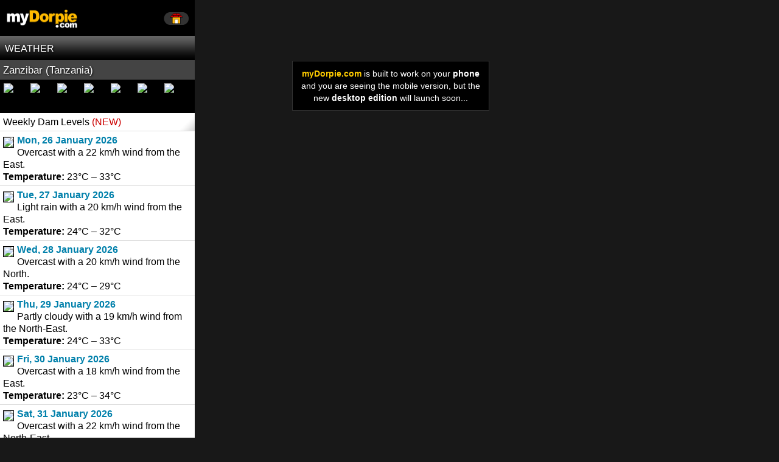

--- FILE ---
content_type: text/html; charset=UTF-8
request_url: https://mydorpie.com/m/?page=zanzibarweather
body_size: 2694
content:
<!DOCTYPE html>
<html lang="en">
<head>
<meta charset="UTF-8">
<meta name="viewport" content="width=320, initial-scale=1, maximum-scale=1, user-scalable=0"/>
<meta name="theme-color" content="#000000" />
<meta name="HandheldFriendly" content="True"/>
<meta name="MobileOptimized" content="width"/>
<meta http-equiv="x-rim-auto-match" content="none">
<meta name="format-detection" content="telephone=no">
<meta http-equiv="pragma" content="no-cache" />
<meta http-equiv="Cache-control" content="no-transform" />
<meta name="apple-mobile-web-app-title" content="myDorpie">
<title>Zanzibar, Tanzania - 7 day Weather Forecast</title>
<meta name="keywords" content="search engine,mobile,classified,phone,business,directory,tourism,restaurants,bars,entertainment,movies,theatre,music,television,events,festivals,tours,travel,maps,accommodation,property,rentals,employment,weather" />
<meta name="msvalidate.01" content="9E50D4750D51CCF6B281B4FF15047C53" />
<meta name="description" content="Your Guide for Africa" />
<meta property="fb:app_id" content="386782755017407" />
<meta property="og:title" content="Zanzibar, Tanzania" />
<meta property="og:description" content="Your Guide for Africa" />
<meta property="og:type" content="article" />
<meta property="og:image" content="https://pics.mydorpie.com/i/mydorpie800.png" /><meta property="twitter:image" content="https://pics.mydorpie.com/i/mydorpie800.png" /><meta property="og:image:width" content="800" /><meta property="og:image:height" content="800" />
<meta property="twitter:card" content="summary_large_image" />
<meta property="twitter:title" content="Zanzibar, Tanzania" />
<link rel="canonical" href="https://mydorpie.com/m/?page=zanzibarweather"><meta property="og:url" content="https://mydorpie.com/m/?page=zanzibarweather" />
<meta name="robots" content="index, follow, noarchive, notranslate, noimageindex, nositelinkssearchbox" />
<link type="text/css" rel="stylesheet" href="https://mydorpie.com/m/mydorpie_css.php" />
<link rel="stylesheet" href="/m/css/fontawesome.css" type='text/css'>
<link rel="stylesheet" href="/m/css/brands.css" type='text/css'>
<link rel="stylesheet" href="/m/css/solid.css" type='text/css'>
<meta name='ir-site-verification-token' value='442111480' />
<meta name="apple-mobile-web-app-title" content="myDorpie">
<meta property="article:publisher" content="https://facebook.com/myDorpie" />
<meta property="article:author" content="https://facebook.com/myDorpie" />
<link rel="apple-touch-icon" href="https://pics.mydorpie.com/i/mydorpie-touch-152.png">
<link rel="apple-touch-icon" sizes="57x57" href="https://pics.mydorpie.com/i/mydorpie-touch-57.png">
<link rel="apple-touch-icon" sizes="60x60" href="https://pics.mydorpie.com/i/mydorpie-touch-60.png">
<link rel="apple-touch-icon" sizes="76x76" href="https://pics.mydorpie.com/i/mydorpie-touch-76.png">
<link rel="apple-touch-icon" sizes="120x120" href="https://pics.mydorpie.com/i/mydorpie-touch-120.png">
<link rel="apple-touch-icon" sizes="144x144" href="https://pics.mydorpie.com/i/mydorpie-touch-144.png">
<link rel="apple-touch-icon" sizes="152x152" href="https://pics.mydorpie.com/i/mydorpie-touch-152.png">
<link rel="apple-touch-icon" sizes="180x180" href="https://pics.mydorpie.com/i/mydorpie-touch-180.png">
<link rel="shortcut icon" href="/mydorpie_favicon96.png" type="image/png">
<link rel="icon" href="/mydorpie_favicon96.png" type="image/png">
<link rel="dns-prefetch" href="//pics.mydorpie.com">
<script type="text/javascript" src="/m/getspecs.js"></script>
<!-- Google tag (gtag.js) -->
<script async src="https://www.googletagmanager.com/gtag/js?id=G-LRBEY7SEWM"></script>
<script>
  window.dataLayer = window.dataLayer || [];
  function gtag(){dataLayer.push(arguments);}
  gtag('js', new Date());

  gtag('config', 'G-LRBEY7SEWM', { 'page_location': 'https://mydorpie.com/m/?page=zanzibarweather'});
</script></head>
<body leftmargin="0" topmargin="0" marginwidth="0" marginheight="0" onload="getSpecs()">

<div id="header" data-nosnippet><table cellpadding="0" cellspacing="0" width="100%"><tr><td><a href="/m/?page=home"><img src="https://mydorpie.com/m/images/mydorpie240.png" width="120" height="36" alt="myDorpie.com"/></a></td><td align="right"><a href="/m/?page=home"><img src="https://mydorpie.com/m/images/home2.png" width="45" height="36" alt="home"/></a></td></tr></table></div>
<div id="content" role="main">

<div class="tnbl" onClick="l2('/Weather/African-Countries')"><a href="/Weather/African-Countries">WEATHER</a></div><div id="bh" onClick="l('tanzania')"><a href="/m/?page=tanzania"> Zanzibar (Tanzania)</a></div><div class="wblock"><a href="#0" aria-label="day 0"><img src="https://pics.mydorpie.com/i/w/cloudy.gif" alt="cloudy"></a><a href="#1" aria-label="day 1"><img src="https://pics.mydorpie.com/i/w/rain.gif" alt="rain"></a><a href="#2" aria-label="day 2"><img src="https://pics.mydorpie.com/i/w/cloudy.gif" alt="cloudy"></a><a href="#3" aria-label="day 3"><img src="https://pics.mydorpie.com/i/w/cloudy.gif" alt="cloudy"></a><a href="#4" aria-label="day 4"><img src="https://pics.mydorpie.com/i/w/cloudy.gif" alt="cloudy"></a><a href="#5" aria-label="day 5"><img src="https://pics.mydorpie.com/i/w/cloudy.gif" alt="cloudy"></a><a href="#6" aria-label="day 6"><img src="https://pics.mydorpie.com/i/w/rain.gif" alt="rain"></a></div><div id="bl" onClick="l2('/Dam-Levels/South-Africa')"><a href="/Dam-Levels/South-Africa">Weekly Dam Levels</a> <span id="red">(NEW)</span></div><div id="blp"><img src="https://pics.mydorpie.com/i/w/cloudy.gif" style="float:left;margin-right:5px;border:1px solid #000;margin-top:4px"><span style="color:#0080ab"><b>Mon, 26 January 2026</b></span><br>Overcast with a 22 km/h wind from the East.<br><b>Temperature:</b> 23&deg;C – 33&deg;C</div><div id="blp"><img src="https://pics.mydorpie.com/i/w/rain.gif" style="float:left;margin-right:5px;border:1px solid #000;margin-top:4px"><span style="color:#0080ab"><b>Tue, 27 January 2026</b></span><br>Light rain with a 20 km/h wind from the East.<br><b>Temperature:</b> 24&deg;C – 32&deg;C</div><div id="blp"><img src="https://pics.mydorpie.com/i/w/cloudy.gif" style="float:left;margin-right:5px;border:1px solid #000;margin-top:4px"><span style="color:#0080ab"><b>Wed, 28 January 2026</b></span><br>Overcast with a 20 km/h wind from the North.<br><b>Temperature:</b> 24&deg;C – 29&deg;C</div><div id="blp"><img src="https://pics.mydorpie.com/i/w/cloudy.gif" style="float:left;margin-right:5px;border:1px solid #000;margin-top:4px"><span style="color:#0080ab"><b>Thu, 29 January 2026</b></span><br>Partly cloudy with a 19 km/h wind from the North-East.<br><b>Temperature:</b> 24&deg;C – 33&deg;C</div><div id="blp"><img src="https://pics.mydorpie.com/i/w/cloudy.gif" style="float:left;margin-right:5px;border:1px solid #000;margin-top:4px"><span style="color:#0080ab"><b>Fri, 30 January 2026</b></span><br>Overcast with a 18 km/h wind from the East.<br><b>Temperature:</b> 23&deg;C – 34&deg;C</div><div id="blp"><img src="https://pics.mydorpie.com/i/w/cloudy.gif" style="float:left;margin-right:5px;border:1px solid #000;margin-top:4px"><span style="color:#0080ab"><b>Sat, 31 January 2026</b></span><br>Overcast with a 22 km/h wind from the North-East.<br><b>Temperature:</b> 23&deg;C – 32&deg;C</div><div id="blp"><img src="https://pics.mydorpie.com/i/w/rain.gif" style="float:left;margin-right:5px;border:1px solid #000;margin-top:4px"><span style="color:#0080ab"><b>Sun, 01 February 2026</b></span><br>Light rain with a 17 km/h wind from the East. Approximately 1 mm of rain is expected.<br><b>Temperature:</b> 24&deg;C – 32&deg;C</div><div id="bh2yellow">myDorpie Weather uses meteorological data from OpenWeatherMap.org and maps from the SA Weather Service.</div><div id="bh2">See Also</div><div id="bl" onClick="l('tanzaniamovies')"><a href="/m/?page=tanzaniamovies">Movies Showing in Tanzania</a></div><div id="bl" onClick="l2('/Weather/African-Countries')"><a href="/Weather/African-Countries">Weather in other Regions</a></div>
<div class="shareheading" data-nosnippet="">SHARE THIS PAGE ON</div><div class="clearfix sharediv"><table border="0" width="100%"><tr><td class="fbbluebg sharecell w25" title="facebook" onClick="shareTo('fb')"><i class="fa-brands fa-facebook fa-2x"></i></td><td class="twdarkbg sharecell w25 wll" title="twitter" onClick="shareTo('tw')"><i class="fa-brands fa-x-twitter fa-2x"></i></td><td class="wagreenbg sharecell w25 wll" title="whatsapp" onClick="shareTo('wa')"><i class="fa-brands fa-whatsapp fa-2x"></i></td><td class="tgbluebg sharecell w25 wll" title="telegram" onClick="shareTo('tg')"><i class="fa-brands fa-telegram fa-2x"></i></td></tr></table></div>
</div>
<div id="searchbar" data-nosnippet><form name="search" action="/m/search.php" method="post" style="margin:0px;border:0px;padding:0px"><input type="text" name="q" class="searchbox" value=""/ aria-label="Search"><input type="submit" value="FIND" class="searchbut"/></form></div>
<div id="footer" data-nosnippet><a href="/Contact-Us">Report Errors</a> &bull; <a href="/Contact-Us">Advertise on myDorpie</a></div>

<script type="text/javascript"> pageID = 'zanzibarweather'; pageURL = 'https://mydorpie.com/m/?page=zanzibarweather'; pageURLencoded = 'https%3A%2F%2Fmydorpie.com%2Fm%2F%3Fpage%3Dzanzibarweather'; function logclick() { var xhttp = new XMLHttpRequest(); xhttp.open("GET", "https://mydorpie.com/m/clicktrack.php?page="+pageID, true); xhttp.send(); return true; } function logshareclick(channel) { return true; } function logyoutubeclick() { return true; } function l(p) { if (!event.altKey && !event.metaKey && !event.ctrlKey) window.location.href='https://mydorpie.com/m/?page='+p;} function l2(p) { if (!event.altKey && !event.metaKey && !event.ctrlKey) window.location.href='https://mydorpie.com'+p;} function l3(p) { if (!event.altKey && !event.metaKey && !event.ctrlKey) window.location.href=p;} function al(code) { url = "https://ads.mydorpie.com/bannerclick.php?id="+code; window.open(url, '_blank'); } function hasClass(ele,cls) { return !!ele.className.match(new RegExp('(s|^)'+cls+'(s|$)')); } function addClass(ele,cls) { if (!hasClass(ele,cls)) ele.className += " "+cls; } function removeClass(ele,cls) { if (hasClass(ele,cls)) { var reg = new RegExp('(s|^)'+cls+'(s|$)'); ele.className=ele.className.replace(reg,' '); } } function setVersion(version, domain) { var age = 3600 * 24 * 365 * 5; if (version == 'desktop' || version == 'mobile') var maxage = age; else var maxage = -1; if (domain == undefined) domain = ""; else domain = "domain="+domain+";"; var cookiestr = "version="+version+";"+domain+"path=/;secure;max-age="+maxage; document.cookie = cookiestr; location.reload(); } function shareTo(target) { url = false; switch(target) { case 'fb': url = 'https://www.facebook.com/sharer.php?u=https%3A%2F%2Fmydorpie.com%2Fm%2F%3Fpage%3Dzanzibarweather'; break; case 'tw': url = 'https://twitter.com/intent/tweet?url=https%3A%2F%2Fmydorpie.com%2Fm%2F%3Fpage%3Dzanzibarweather'; break; case 'wa': url = 'whatsapp://send?text=https%3A%2F%2Fmydorpie.com%2Fm%2F%3Fpage%3Dzanzibarweather'; break; case 'tg': url = 'https://t.me/share/url?url=https%3A%2F%2Fmydorpie.com%2Fm%2F%3Fpage%3Dzanzibarweather'; break; } if (url != false) window.open(url); } </script> 
</body>
</html>

--- FILE ---
content_type: text/html; charset=UTF-8
request_url: https://mydorpie.com/m/?page=zanzibarweather
body_size: 2860
content:
<!DOCTYPE html>
<html lang="en">
<head>
<meta charset="UTF-8">
<meta name="viewport" content="width=320, initial-scale=1, maximum-scale=1, user-scalable=0"/>
<meta name="theme-color" content="#000000" />
<meta name="HandheldFriendly" content="True"/>
<meta name="MobileOptimized" content="width"/>
<meta http-equiv="x-rim-auto-match" content="none">
<meta name="format-detection" content="telephone=no">
<meta http-equiv="pragma" content="no-cache" />
<meta http-equiv="Cache-control" content="no-transform" />
<meta name="apple-mobile-web-app-title" content="myDorpie">
<title>Zanzibar, Tanzania - 7 day Weather Forecast</title>
<meta name="keywords" content="search engine,mobile,classified,phone,business,directory,tourism,restaurants,bars,entertainment,movies,theatre,music,television,events,festivals,tours,travel,maps,accommodation,property,rentals,employment,weather" />
<meta name="msvalidate.01" content="9E50D4750D51CCF6B281B4FF15047C53" />
<meta name="description" content="Your Guide for Africa" />
<meta property="fb:app_id" content="386782755017407" />
<meta property="og:title" content="Zanzibar, Tanzania" />
<meta property="og:description" content="Your Guide for Africa" />
<meta property="og:type" content="article" />
<meta property="og:image" content="https://pics.mydorpie.com/i/mydorpie800.png" /><meta property="twitter:image" content="https://pics.mydorpie.com/i/mydorpie800.png" /><meta property="og:image:width" content="800" /><meta property="og:image:height" content="800" />
<meta property="twitter:card" content="summary_large_image" />
<meta property="twitter:title" content="Zanzibar, Tanzania" />
<link rel="canonical" href="https://mydorpie.com/m/?page=zanzibarweather"><meta property="og:url" content="https://mydorpie.com/m/?page=zanzibarweather" />
<meta name="robots" content="index, follow, noarchive, notranslate, noimageindex, nositelinkssearchbox" />
<link type="text/css" rel="stylesheet" href="https://mydorpie.com/m/mydorpie_css.php" />
<link rel="stylesheet" href="/m/css/fontawesome.css" type='text/css'>
<link rel="stylesheet" href="/m/css/brands.css" type='text/css'>
<link rel="stylesheet" href="/m/css/solid.css" type='text/css'>
<meta name='ir-site-verification-token' value='442111480' />
<meta name="apple-mobile-web-app-title" content="myDorpie">
<meta property="article:publisher" content="https://facebook.com/myDorpie" />
<meta property="article:author" content="https://facebook.com/myDorpie" />
<link rel="apple-touch-icon" href="https://pics.mydorpie.com/i/mydorpie-touch-152.png">
<link rel="apple-touch-icon" sizes="57x57" href="https://pics.mydorpie.com/i/mydorpie-touch-57.png">
<link rel="apple-touch-icon" sizes="60x60" href="https://pics.mydorpie.com/i/mydorpie-touch-60.png">
<link rel="apple-touch-icon" sizes="76x76" href="https://pics.mydorpie.com/i/mydorpie-touch-76.png">
<link rel="apple-touch-icon" sizes="120x120" href="https://pics.mydorpie.com/i/mydorpie-touch-120.png">
<link rel="apple-touch-icon" sizes="144x144" href="https://pics.mydorpie.com/i/mydorpie-touch-144.png">
<link rel="apple-touch-icon" sizes="152x152" href="https://pics.mydorpie.com/i/mydorpie-touch-152.png">
<link rel="apple-touch-icon" sizes="180x180" href="https://pics.mydorpie.com/i/mydorpie-touch-180.png">
<link rel="shortcut icon" href="/mydorpie_favicon96.png" type="image/png">
<link rel="icon" href="/mydorpie_favicon96.png" type="image/png">
<link rel="dns-prefetch" href="//pics.mydorpie.com">
<script type="text/javascript" src="/m/getspecs.js"></script>
<!-- Google tag (gtag.js) -->
<script async src="https://www.googletagmanager.com/gtag/js?id=G-LRBEY7SEWM"></script>
<script>
  window.dataLayer = window.dataLayer || [];
  function gtag(){dataLayer.push(arguments);}
  gtag('js', new Date());

  gtag('config', 'G-LRBEY7SEWM', { 'page_location': 'https://mydorpie.com/m/?page=zanzibarweather'});
</script></head>
<body leftmargin="0" topmargin="0" marginwidth="0" marginheight="0" onload="getSpecs()">

<div id="header" data-nosnippet><table cellpadding="0" cellspacing="0" width="100%"><tr><td><a href="/m/?page=home"><img src="https://mydorpie.com/m/images/mydorpie240.png" width="120" height="36" alt="myDorpie.com"/></a></td><td align="right"><a href="/m/?page=home"><img src="https://mydorpie.com/m/images/home2.png" width="45" height="36" alt="home"/></a></td></tr></table></div>
<div id="content" role="main">

<div class="tnbl" onClick="l2('/Weather/African-Countries')"><a href="/Weather/African-Countries">WEATHER</a></div><div id="bh" onClick="l('tanzania')"><a href="/m/?page=tanzania"> Zanzibar (Tanzania)</a></div><div class="wblock"><a href="#0" aria-label="day 0"><img src="https://pics.mydorpie.com/i/w/cloudy.gif" alt="cloudy"></a><a href="#1" aria-label="day 1"><img src="https://pics.mydorpie.com/i/w/rain.gif" alt="rain"></a><a href="#2" aria-label="day 2"><img src="https://pics.mydorpie.com/i/w/cloudy.gif" alt="cloudy"></a><a href="#3" aria-label="day 3"><img src="https://pics.mydorpie.com/i/w/cloudy.gif" alt="cloudy"></a><a href="#4" aria-label="day 4"><img src="https://pics.mydorpie.com/i/w/cloudy.gif" alt="cloudy"></a><a href="#5" aria-label="day 5"><img src="https://pics.mydorpie.com/i/w/cloudy.gif" alt="cloudy"></a><a href="#6" aria-label="day 6"><img src="https://pics.mydorpie.com/i/w/rain.gif" alt="rain"></a></div><div id="bl" onClick="l2('/Dam-Levels/South-Africa')"><a href="/Dam-Levels/South-Africa">Weekly Dam Levels</a> <span id="red">(NEW)</span></div><div id="blp"><img src="https://pics.mydorpie.com/i/w/cloudy.gif" style="float:left;margin-right:5px;border:1px solid #000;margin-top:4px"><span style="color:#0080ab"><b>Mon, 26 January 2026</b></span><br>Overcast with a 22 km/h wind from the East.<br><b>Temperature:</b> 23&deg;C – 33&deg;C</div><div id="blp"><img src="https://pics.mydorpie.com/i/w/rain.gif" style="float:left;margin-right:5px;border:1px solid #000;margin-top:4px"><span style="color:#0080ab"><b>Tue, 27 January 2026</b></span><br>Light rain with a 20 km/h wind from the East.<br><b>Temperature:</b> 24&deg;C – 32&deg;C</div><div id="blp"><img src="https://pics.mydorpie.com/i/w/cloudy.gif" style="float:left;margin-right:5px;border:1px solid #000;margin-top:4px"><span style="color:#0080ab"><b>Wed, 28 January 2026</b></span><br>Overcast with a 20 km/h wind from the North.<br><b>Temperature:</b> 24&deg;C – 29&deg;C</div><div id="blp"><img src="https://pics.mydorpie.com/i/w/cloudy.gif" style="float:left;margin-right:5px;border:1px solid #000;margin-top:4px"><span style="color:#0080ab"><b>Thu, 29 January 2026</b></span><br>Partly cloudy with a 19 km/h wind from the North-East.<br><b>Temperature:</b> 24&deg;C – 33&deg;C</div><div id="blp"><img src="https://pics.mydorpie.com/i/w/cloudy.gif" style="float:left;margin-right:5px;border:1px solid #000;margin-top:4px"><span style="color:#0080ab"><b>Fri, 30 January 2026</b></span><br>Overcast with a 18 km/h wind from the East.<br><b>Temperature:</b> 23&deg;C – 34&deg;C</div><div id="blp"><img src="https://pics.mydorpie.com/i/w/cloudy.gif" style="float:left;margin-right:5px;border:1px solid #000;margin-top:4px"><span style="color:#0080ab"><b>Sat, 31 January 2026</b></span><br>Overcast with a 22 km/h wind from the North-East.<br><b>Temperature:</b> 23&deg;C – 32&deg;C</div><div id="blp"><img src="https://pics.mydorpie.com/i/w/rain.gif" style="float:left;margin-right:5px;border:1px solid #000;margin-top:4px"><span style="color:#0080ab"><b>Sun, 01 February 2026</b></span><br>Light rain with a 17 km/h wind from the East. Approximately 1 mm of rain is expected.<br><b>Temperature:</b> 24&deg;C – 32&deg;C</div><div id="bh2yellow">myDorpie Weather uses meteorological data from OpenWeatherMap.org and maps from the SA Weather Service.</div><div id="bh2">See Also</div><div id="bl" onClick="l('tanzaniamovies')"><a href="/m/?page=tanzaniamovies">Movies Showing in Tanzania</a></div><div id="bl" onClick="l2('/Weather/African-Countries')"><a href="/Weather/African-Countries">Weather in other Regions</a></div>
<div class="shareheading" data-nosnippet="">SHARE THIS PAGE ON</div><div class="clearfix sharediv"><table border="0" width="100%"><tr><td class="fbbluebg sharecell w25" title="facebook" onClick="shareTo('fb')"><i class="fa-brands fa-facebook fa-2x"></i></td><td class="twdarkbg sharecell w25 wll" title="twitter" onClick="shareTo('tw')"><i class="fa-brands fa-x-twitter fa-2x"></i></td><td class="wagreenbg sharecell w25 wll" title="whatsapp" onClick="shareTo('wa')"><i class="fa-brands fa-whatsapp fa-2x"></i></td><td class="tgbluebg sharecell w25 wll" title="telegram" onClick="shareTo('tg')"><i class="fa-brands fa-telegram fa-2x"></i></td></tr></table></div>
</div>
<div id="searchbar" data-nosnippet><form name="search" action="/m/search.php" method="post" style="margin:0px;border:0px;padding:0px"><input type="text" name="q" class="searchbox" value=""/ aria-label="Search"><input type="submit" value="FIND" class="searchbut"/></form></div>
<div id="footer" data-nosnippet><a href="/Contact-Us">Report Errors</a> &bull; <a href="/Contact-Us">Advertise on myDorpie</a></div>

<script type="text/javascript"> pageID = 'zanzibarweather'; pageURL = 'https://mydorpie.com/m/?page=zanzibarweather'; pageURLencoded = 'https%3A%2F%2Fmydorpie.com%2Fm%2F%3Fpage%3Dzanzibarweather'; function logclick() { var xhttp = new XMLHttpRequest(); xhttp.open("GET", "https://mydorpie.com/m/clicktrack.php?page="+pageID, true); xhttp.send(); return true; } function logshareclick(channel) { return true; } function logyoutubeclick() { return true; } function l(p) { if (!event.altKey && !event.metaKey && !event.ctrlKey) window.location.href='https://mydorpie.com/m/?page='+p;} function l2(p) { if (!event.altKey && !event.metaKey && !event.ctrlKey) window.location.href='https://mydorpie.com'+p;} function l3(p) { if (!event.altKey && !event.metaKey && !event.ctrlKey) window.location.href=p;} function al(code) { url = "https://ads.mydorpie.com/bannerclick.php?id="+code; window.open(url, '_blank'); } function hasClass(ele,cls) { return !!ele.className.match(new RegExp('(s|^)'+cls+'(s|$)')); } function addClass(ele,cls) { if (!hasClass(ele,cls)) ele.className += " "+cls; } function removeClass(ele,cls) { if (hasClass(ele,cls)) { var reg = new RegExp('(s|^)'+cls+'(s|$)'); ele.className=ele.className.replace(reg,' '); } } function setVersion(version, domain) { var age = 3600 * 24 * 365 * 5; if (version == 'desktop' || version == 'mobile') var maxage = age; else var maxage = -1; if (domain == undefined) domain = ""; else domain = "domain="+domain+";"; var cookiestr = "version="+version+";"+domain+"path=/;secure;max-age="+maxage; document.cookie = cookiestr; location.reload(); } function shareTo(target) { url = false; switch(target) { case 'fb': url = 'https://www.facebook.com/sharer.php?u=https%3A%2F%2Fmydorpie.com%2Fm%2F%3Fpage%3Dzanzibarweather'; break; case 'tw': url = 'https://twitter.com/intent/tweet?url=https%3A%2F%2Fmydorpie.com%2Fm%2F%3Fpage%3Dzanzibarweather'; break; case 'wa': url = 'whatsapp://send?text=https%3A%2F%2Fmydorpie.com%2Fm%2F%3Fpage%3Dzanzibarweather'; break; case 'tg': url = 'https://t.me/share/url?url=https%3A%2F%2Fmydorpie.com%2Fm%2F%3Fpage%3Dzanzibarweather'; break; } if (url != false) window.open(url); } </script> 
</body>
<div id="content_r" style="margin-top:100px"><div id="mhead" style="border:1px solid #333;margin-bottom:20px;padding:10px 5px;text-align:center" data-nosnippet><span style="color:#fc0;font-weight:bold">myDorpie.com</span> is built to work on your <b>phone</b> and you are seeing the mobile version, but the new <b>desktop edition</b> will launch soon...</div></div><div id="content_r2"></div></html>

--- FILE ---
content_type: text/css;charset=UTF-8
request_url: https://mydorpie.com/m/mydorpie_css.php
body_size: 6114
content:
body{margin:0px;padding:0px;font-family:"helvetica","arial",sans-serif;font-style:normal;font-size:14px;background:#181818;color:#000000;-webkit-text-size-adjust:none;max-width:320px;}#maincont{margin:0px;padding:0px;font-family:"helvetica","arial",sans-serif;font-style:normal;font-size:14px;background:#181818;color:#000000;max-width:320px;}h1,h2,h3,h4,h5,h6{ margin: 0;padding: 0;border: 0 none;outline: 0;font-weight: inherit;font-style: inherit;font-size: 100%;font-family: inherit;vertical-align: baseline;}select{color:#000}table{border:0px;border-collapse: collapse;border:0px;padding:0px}img{display:block;border:0px}img.h{display:inline}.thbar{padding-bottom:4px;padding-top:2px;overflow:auto;background:#fff;margin:0px auto;width:320px}.th,.thf,.thnl{width:78px;height:48px;float:left}.thf{margin-left:1px}.thnl,.thf{margin-right:2px}#i{display:inline}.removed{ display: none;}.hidden{ visibility: hidden;}#header{background:#000000;color:#FFFFFF;margin:0px 0px 0px 0px;padding:12px 8px 7px 8px;min-height:40px;}#content{padding:0px;margin:0px;background:#fff;width:100%}#content_r{padding:0px;margin:0px;width:324px;top:0px;left:480px;position:fixed;border:0px solid #000}#content_r2{padding:0px;margin:0px;xwidth:324px;top:0px;right:0px;position:fixed;border:0px solid #000}#padded_content{padding:1px 1px 1px 3px;margin:0px;font-size:14px;}.clearfix::after{ content: "";clear: both;display: table;overflow: auto}#mhead{font-size:14px;padding:2px 2px 2px 5px;border-bottom:1px solid #000;background:#000;min-height:20px;line-height:20px;color:#fff}#col2{background:#000;margin:0px;padding:0px;font-size:18px;position:fixed;bottom:0px;top:0px;left:324px;width:320px}#sh{border-bottom:1px solid #000;margin:0px;padding:13px 8px 10px 8px;font-size:16px;line-height:16px;text-transform:uppercase;overflow-x:hidden;overflow-y:hidden;white-space:nowrap;text-overflow: ellipsis;text-shadow: #000 1px 1px 3px;background: #808080 url('/m/images/grey-fade.gif') repeat;color:#fff;}#sh a:link,#sh a:visited{color:#fff;}#sh a:hover,#sh a:active{color:#fff}.tnblue{border-bottom:1px solid #000;margin:0px;padding:13px 8px 10px 8px;font-size:16px;line-height:16px;text-transform:uppercase;overflow-x:hidden;overflow-y:hidden;white-space:nowrap;text-overflow: ellipsis;text-shadow: #000 1px 1px 3px;background: #2C5F92 url('/m/images/blue-fade.gif') repeat;color:#fff;}.tnblue a:link,.tnblue a:visited{color:#fff;}.tnblue a:hover,.tnblue a:active{color:#FDB611}.tnlblue{border-bottom:1px solid #000;margin:0px;padding:13px 8px 10px 8px;font-size:16px;line-height:16px;text-transform:uppercase;overflow-x:hidden;overflow-y:hidden;white-space:nowrap;text-overflow: ellipsis;text-shadow: #000 1px 1px 3px;background: #3273B4 url('/m/images/lightblue-fade.gif') repeat;color:#fff;}.tnlblue a:link,.tnlblue a:visited{color:#fff;}.tnlblue a:hover,.tnlblue a:active{color:#fff}.tnblgrey{border-bottom:1px solid #000;margin:0px;padding:13px 8px 10px 8px;font-size:16px;line-height:16px;text-transform:uppercase;overflow-x:hidden;overflow-y:hidden;white-space:nowrap;text-overflow: ellipsis;text-shadow: #000 1px 1px 3px;background: #67778F url('/m/images/blgrey-fade.gif') repeat;color:#fff;}.tnblgrey a:link,.tnblgrey a:visited{color:#fff;}.tnblgrey a:hover,.tnblgrey a:active{color:#fff}.tnred{border-bottom:1px solid #000;margin:0px;padding:13px 8px 10px 8px;font-size:16px;line-height:16px;text-transform:uppercase;overflow-x:hidden;overflow-y:hidden;white-space:nowrap;text-overflow: ellipsis;text-shadow: #000 1px 1px 3px;background: #B21C11 url('/m/images/red-fade.gif') repeat;color:#fff;}.tnred a:link,.tnred a:visited{color:#fff;}.tnred a:hover,.tnred a:active{color:#FDB611}.tnwine{border-bottom:1px solid #000;margin:0px;padding:13px 8px 10px 8px;font-size:16px;line-height:16px;text-transform:uppercase;overflow-x:hidden;overflow-y:hidden;white-space:nowrap;text-overflow: ellipsis;text-shadow: #000 1px 1px 3px;background: #820005 url('/m/images/wine-fade.gif') repeat;color:#fff;}.tnwine a:link,.tnwine a:visited{color:#fff;}.tnwine a:hover,.tnwine a:active{color:#fff}.tngreen{border-bottom:1px solid #000;margin:0px;padding:13px 8px 10px 8px;font-size:16px;line-height:16px;text-transform:uppercase;overflow-x:hidden;overflow-y:hidden;white-space:nowrap;text-overflow: ellipsis;text-shadow: #000 1px 1px 3px;background: #418530 url('/m/images/green-fade.gif') repeat;color:#fff;}.tngreen a:link,.tngreen a:visited{color:#fff;}.tngreen a:hover,.tngreen a:active{color:#FDB611}.tnyel{border-bottom:1px solid #000;margin:0px;padding:13px 8px 10px 8px;font-size:16px;line-height:16px;text-transform:uppercase;overflow-x:hidden;overflow-y:hidden;white-space:nowrap;text-overflow: ellipsis;text-shadow: #fff 1px 1px 1px;background: #D6AC58 url('/m/images/yellow-fade.gif') repeat;color:#000;}.tnyel a:link,.tnyel a:visited{color:#000;}.tnyel a:hover,.tnyel a:active{color:#000}.tnbl{border-bottom:1px solid #000;margin:0px;padding:13px 8px 10px 8px;font-size:16px;line-height:16px;text-transform:uppercase;overflow-x:hidden;overflow-y:hidden;white-space:nowrap;text-overflow: ellipsis;text-shadow: #000 1px 1px 3px;background: #181818 url('/m/images/dark-fade.gif') repeat;color:#fff;}.tnbl a:link,.tnbl a:visited{color:#fff;}.tnbl a:hover,.tnbl a:active{color:#fff;text-shadow: #fff 0px 0px 12px}.lstab{width:100%;text-align:center;white-space: nowrap}.lssm{font-size:13px;padding:5px 1px 6px 1px;border-bottom:1px solid #ddd;background:#fff;line-height:18px;color:#777;vertical-align:middle}.lssmnf{border-left:1px solid #eee}.lshead{font-size:15px;padding:4px 5px 3px 5px;border-bottom:1px solid #000;border-top:1px solid #000;background:#E8E8E8;min-height:16px;line-height:18px;color:#000}.lssmupdated{font-size:12px;padding:5px 5px 4px 5px;border-bottom:1px solid #ddd;background:#eee;line-height:20px;text-align:center;color:#777}.lsdays{font-size:13px;padding:5px 1px 6px 1px;border-bottom:1px solid #ddd;line-height:18px;border-right:1px solid #ccc;width:100px;vertical-align:middle;background:#222;color:#888}.lssm2{font-size:14px;padding:5px 1px 6px 1px;border-bottom:1px dashed #aaa;background:#fff;line-height:18px;color:#333;text-align:right;padding-right:8px;vertical-align:middle}.lssm3{font-size:14px;padding:5px 1px 6px 1px;border-bottom:1px dashed #aaa;background:#fff;line-height:18px;width:80px;text-align:center}.lssm2b{font-size:14px;padding:5px 1px 6px 1px;border-bottom:1px solid #777;background:#fff;line-height:18px;color:#333;text-align:right;padding-right:8px;vertical-align:middle}.lssm3b{font-size:14px;padding:5px 1px 6px 1px;border-bottom:1px solid #777;background:#fff;line-height:18px;width:80px;text-align:center}.paleyellow{background:#fd9}.navtabcont{margin:0px;padding:0px;}.newtab{margin:0px;padding:0px;width:100%;}.newtab tr td div{padding:11px 1px 8px 1px;text-align:center;font-size:14px;line-height:14px;font-weight:bold;}.newtab tr td{width:33%;vertical-align:top}.tsel{background: #444;border-top:1px solid #444;border-bottom:1px solid #222;font-weight:bold;}.tselbl{border-left:1px solid #222}.tselbr{border-right:1px solid #222}.notsel{background: #e0e0e0;border-top:1px solid #222;border-bottom:1px solid #e0e0e0}.notsel:hover{background: #ccc;border-top:1px solid #222;border-bottom:1px solid #ccc;color:#000}.notselbl{border-left:1px solid #999}.tsel a:link,.tsel a:visited{color:#fff;}.tsel a:hover,.tsel a:active{color:#fff}.notsel a:link,.notsel a:visited{color:#666;}.notsel a:hover,.notsel a:active{color:#000}.yeltext{color:#FDB611}.sp4{margin-bottom:4px}#shp{clear:left;border-bottom:1px solid #000;color:#000000;background:#999;margin:0px;padding:0px 2px 0px 5px;font-size:18px;min-height:39px;line-height:39px}#dir{clear:left;border-bottom:1px solid #000;color:#fff;background:#069;margin:0px;padding:5px 2px 0px 5px;font-size:16px;min-height:42px}#dirred{clear:left;border-bottom:1px solid #000;color:#fff;background:#c00;margin:0px;padding:2px 2px 0px 5px;font-size:16px;min-height:42px;text-shadow:#000000 1px 1px 0;}#dircontainer{padding:0px 2px 1px 38px;text-shadow:#000000 1px 1px 0;}#closuresh{clear:left;border-bottom:1px solid #000;color:#fff;background:#c00;margin:0px;padding:5px 2px 0px 5px;font-size:16px;text-shadow:#000000 1px 1px 0;}#closures{clear:left;border-bottom:1px solid #000;color:#fff;background:#069;margin:0px;padding:5px 2px 0px 5px;font-size:16px;text-shadow:#000000 1px 1px 0;}#cnrpic{width:100%;max-width:320px}#footer{clear:left;color:#999;background:#000;margin:0px;padding:0px 2px 0px 5px;font-size:18px;min-height:39px;line-height:39px;border-bottom:1px solid #333;}#footer2{clear:left;color:#000000;background:#fc0;margin:0px;padding:0px 3px 0px 5px;font-size:18px;min-height:39px;line-height:39px;position:fixed;bottom:80px;left:480px;width:312px;height:39px}#footer3{clear:left;color:#000000;background:#fc0;margin:0px;padding:5px 3px 0px 5px;font-size:12px;min-height:39px;line-height:16px;position:fixed;top:0px;left:480px;width:312px;height:39px}#footer4{padding:0px;margin:0px;top:78px;bottom:78px;left:640px;width:320px;position:fixed;background:#fff}#bl{font-size:16px;padding:5px 5px 4px 5px;border-bottom:1px solid #ddd;background:#fff;line-height:20px;background-image:url('/m/images/linkbg.gif');background-repeat:no-repeat;background-position:right bottom}#bl:hover{background:#eee;cursor:pointer}#bl a:link,#bl:visited{color:#000000;text-decoration:none;}#bl a:hover,#bl:active{color:#000000;text-decoration:none;background:#eee;}.tl{border-top:1px solid #ddd}ul{font-size:16px;line-height:20px}#blp{font-size:16px;padding:5px 5px 4px 5px;border-bottom:1px solid #ddd;background:#fff;line-height:20px}#blpsm{font-size:14px;padding:5px 5px 4px 5px;border-bottom:1px solid #ddd;background:#fff;line-height:18px;color:#777}#blpred{font-size:16px;padding:5px 5px 4px 5px;border-bottom:1px solid #ddd;background:#fff;line-height:20px;color:#C00}#blpredsm{font-size:12px;padding:5px 5px 4px 5px;border-bottom:1px solid #ddd;background:#fff;line-height:16px;color:#C00}#blpgr{font-size:16px;padding:5px 5px 4px 5px;border-bottom:1px solid #ddd;background:#fff;line-height:20px;color:#888}#bln{margin:0px;padding:0px;border-bottom:1px solid #ddd;background:#fff}#bln:hover,#bln a:active{background:#eee;cursor:pointer}.blntab{border-spacing:0px;padding:0px;margin:0px;width:100%}.blntab tr{padding:0px;margin:0px}.blntab td{line-height:20px;padding:5px 5px 4px 5px;margin:0px;vertical-align:top}.blntab td.l{text-align:left;font-size:16px;color:#000;width:85%}.blntab td.r{text-align:right;vertical-align: middle;font-size:13px;color:#690;width:15%;white-space:nowrap;background-image:url('/m/images/linkbg.gif');background-repeat:no-repeat;background-position:right bottom}.blntab td.r a:link,.blntab td.r a:visited{color:#690;text-decoration:none;}.blntab td.r a:hover,.blntab td.r a:active{color:#690;text-decoration:none;}.blntab td.r:hover{ background:#eee;}#bln2{margin:0px;padding:0px;border-bottom:1px solid #ddd;background:#fff}.blntab2{border-spacing:0px;padding:0px;margin:0px;width:100%}.blntab2:hover{background:#eee}.blntab2 tr{padding:0px;margin:0px}.blntab2 td{line-height:20px;padding:3px 5px 2px 5px;margin:0px;vertical-align:top}.blntab2 td.m1{text-align:left;font-size:16px;color:#000;width:85%;}.blntab2 td.l2{text-align:left;font-size:14px;color:#000;width:85%;font-weight:bold}.blntab2 td.r2{text-align:right;font-size:13px;color:#000;width:15%;font-style:italic}.blntab2 td.l3{text-align:left;font-size:14px;color:#666;width:85%}.blntab2 td.r3{text-align:right;font-size:13px;color:#666;width:15%}.blntab2 td.l4{text-align:left;font-size:14px;color:#999;width:85%}.blntab2 td.r4{text-align:right;font-size:13px;color:#999;width:15%}#blf{font-size:16px;padding:5px 5px 4px 34px;border-bottom:1px solid #ddd;background:#6D84B4;line-height:20px;background-image:url('/m/images/fb_icon.gif');background-repeat:no-repeat;background-position:left top}#blf:hover{background:#3B5998;cursor:pointer;background-image:url('/m/images/fb_icon.gif');background-repeat:no-repeat;background-position:left top}#blfm{font-size:16px;padding:5px 5px 4px 34px;border-bottom:1px solid #ddd;background:#0184ff;line-height:20px;background-image:url('/m/images/fbmessenger_icon.png');background-repeat:no-repeat;background-position:left top;background-size:contain}#blfm:hover{background:#0184ff;cursor:pointer;background-image:url('/m/images/fbmessenger_icon.png');background-repeat:no-repeat;background-position:left top;background-size:contain}#bltw{font-size:16px;padding:5px 5px 4px 34px;border-bottom:1px solid #ddd;background:#3CF;line-height:20px;background-image:url('/m/images/twit_icon.gif');background-repeat:no-repeat;background-position:left top}#bltw:hover{background:#2AC;cursor:pointer;background-image:url('/m/images/twit_icon.gif');background-repeat:no-repeat;background-position:left top}#blwh{font-size:16px;padding:5px 5px 4px 34px;border-bottom:1px solid #ddd;border-top:1px solid #fff;background:#3BC223;line-height:20px;background-image:url('/m/images/whatsapp_icon3.png');background-repeat:no-repeat;background-position:left top;background-size:contain;}#blwh:hover{background:#019100;cursor:pointer;background-image:url('/m/images/whatsapp_icon3.png');background-repeat:no-repeat;background-position:left top;background-size:contain;}.mtimes{font-size:18px;border-bottom:1px solid #ddd;background:#fff;line-height:28px;font-size:0px;padding: 5px 0px}.mdate{font-size:18px;background:#222;color:#fff ;float:left;padding:0px 5px;-webkit-border-radius: 0px 10px 10px 0px;-moz-border-radius: 0px 10px 10px 0px;border-radius:0px 10px 10px 0px;margin-right:3px}.mtimes a{font-size:18px; background:#ddc;padding:3px 5px;margin-left:5px;margin-right:2px;border-radius:11px;-moz-border-radius:11px;-webkit-border-radius:11px;}.mipic{float:left;padding-right:5px;padding-top:4px;width:100px;height:150px}.miclk{float:left;padding-top:2px;padding-right:4px;width:16px;height:16px}.misec{padding-top:4px}#b2{font-size:16px;padding:5px 4px 2px 5px;border-bottom:1px solid #fff;background:#fff;}#b3{font-size:16px;padding:5px 4px 5px 3px;background:#FDB611;}#b4{font-size:16px;padding:5px 4px 5px 3px;background:#FF4500;border-bottom:1px solid #fff;}#b5{font-size:16px;padding:5px 4px 5px 3px;background:#DB4B4B;border-bottom:1px solid #fff;}.movthead{font-size:22px;padding:9px 5px 8px 5px;border-bottom:1px solid #ddd;background:#fff;line-height:22px;font-weight:bold;font-family: "HelveticaNeue-CondensedBold","Helvetica Neue","Franklin Gothic Demi Cond",Arial,"Trebuchet MS","Lucida Grande",Tahoma,Verdana,sans-serif;}.movtheadnl{font-size:22px;padding:9px 5px 4px 5px;background:#fff;line-height:22px;font-weight:bold;font-family: "HelveticaNeue-CondensedBold","Helvetica Neue","Franklin Gothic Demi Cond",Arial,"Trebuchet MS","Lucida Grande",Tahoma,Verdana,sans-serif;}.newshead{font-size:22px;padding:9px 5px 4px 5px;background:#fff;line-height:22px;font-weight:bold;font-family: "HelveticaNeue-CondensedBold","Helvetica Neue","Franklin Gothic Demi Cond",Arial,"Trebuchet MS","Lucida Grande",Tahoma,Verdana,sans-serif;}.newsthumb100{ width:100px;float:left;margin-right:8px }.b6{font-size:16px;padding:5px 4px 5px 3px;background:#69c;border-bottom:1px solid #fff;}.b7{font-size:16px;padding:5px 4px 5px 3px;background:#369;border-bottom:1px solid #fff;color:#fff}.b8{font-size:16px;padding:5px 4px 5px 3px;background:#c00;border-bottom:1px solid #fff;color:#fff}.b10{font-size:16px;padding:5px 4px 5px 3px;background:#DDD;}.b11{font-size:16px;padding:5px 4px 5px 3px;background:#BBB;border-top:1px solid #fff;}#bnp{font-size:16px;padding:0px;background:#fff}#gal{padding:0px;background:#fff}#sitenav{padding:3px;background:#000;text-align:center}#imgbcont{padding:0px;background:#fff;overflow:auto}#imgbcontb{padding:0px;background:#000;overflow:auto}#pageimg{padding:0px;background:#fff;overflow:auto;margin-top:4px;margin-bottom:4px}#imgb{width:100%;xmax-width:320px}#pageimgb{width:100%;xmax-width:320px}.rbanner{width:100%;max-width:320px;}.rbancont{padding:0px;overflow:auto;border:1px solid #333}.footerad{position:fixed;bottom:0%;left:0;background:#181818;width:100%;z-index:99;margin-right:auto;margin-left: auto;}.footeradcont{padding:0px;background:#fff;overflow:auto;background:#181818}.foorerimg{width:100%;max-width:320px;border-top:1px solid #333;margin-right:auto;margin-left: auto;}#bh{margin:0px;padding: 8px 2px 7px 5px;font-size:17px;line-height:17px;background: #444;color:#fff;text-shadow: #000 1px 1px 3px}.bh{margin:0px;padding: 8px 2px 7px 5px;font-size:17px;line-height:17px;background: #444;color:#fff;text-shadow: #000 1px 1px 3px}.bhh{margin:0px;padding: 8px 2px 7px 5px;font-size:17px;line-height:17px;background: #777;color:#fff;text-shadow: #000 1px 1px 3px;border-top:1px solid #000}#bh a:link,#bh a:visited{color:#fff;}#bh a:hover,#bh a:active{color:#fff;}.bh a:link,.bh a:visited{color:#fff;}.bh a:hover,.bh a:active{color:#fff;}#bh2{border-bottom:1px solid #999;margin:0px;padding:3px 5px 3px 5px;font-size:17px;line-height:17px;overflow-x:hidden;overflow-y:hidden;white-space:nowrap;text-overflow: ellipsis;background: #ddd url('/m/images/grey-dfade23.gif') repeat;color:#000;}.bh2{border-bottom:1px solid #999;margin:0px;padding:3px 5px 3px 5px;font-size:17px;line-height:17px;overflow-x:hidden;overflow-y:hidden;white-space:nowrap;text-overflow: ellipsis;background: #ddd url('/m/images/grey-dfade23.gif') repeat;color:#000;}#bh2red{font-size:17px;padding:5px 5px 4px 5px;border-bottom:1px solid #000;border-top:1px solid #000;background:#a00;min-height:20px;line-height:20px;color:#fff;text-shadow: #600 1px 1px 2px}#bh2black{font-size:17px;padding:5px 5px 4px 5px;border-bottom:1px solid #000;border-top:1px solid #000;background:#000;min-height:20px;line-height:20px;color:#fff}#bh2blue{font-size:17px;padding:5px 5px 4px 5px;border-bottom:1px solid #000;border-top:1px solid #000;background:#69c;min-height:20px;line-height:20px;color:#000}#bh2green{font-size:17px;padding:5px 5px 4px 5px;border-bottom:1px solid #000;border-top:1px solid #000;background:#9c3;min-height:20px;line-height:20px;color:#000}#bh2yellow{font-size:17px;padding:5px 5px 4px 5px;border-bottom:1px solid #000;border-top:1px solid #000;background:#fc0;min-height:20px;line-height:20px;color:#000}#hsp{font-family: "helvetica","arial",sans-serif;background:#9a009a;color:#fff;padding:8px 4px;line-height:20px;font-size:14px;text-shadow: #600 1px 1px 1px}#hsp2{font-family: AvenirNextCondensed-Medium,sans-serif-condensed;background:#c00;color:#fff;padding:8px 4px;line-height:20px;font-size:14px;text-shadow: #600 1px 1px 1px}#offline{font-family: "helvetica","arial",sans-serif;background:#ff6600;color:#fff;padding:8px 4px;line-height:20px;font-size:14px;text-shadow: #600 1px 1px 1px}#ad{padding:0px;}.adnotice{font-size:11px;padding:2px 5px 1px 5px;background:#181818;color:#fff}#red{color:#c00}#grey{color:#888}a:link,a:visited{color:#000;text-decoration:none;}a:hover,a:active{text-decoration:none;}#xcontent a{color:#000000;text-decoration:none;}#xcontent a:hover{color:#000000;text-decoration:none;}#footer a{color:#999;text-decoration:none;}#footer a:hover{color:#000;text-decoration:none;background:#999;}#footer2 a{color:#000000;text-decoration:none;}#footer2 a:hover{color:#000000;text-decoration:none;background:#999;}#footer3 a{color:#000000;text-decoration:none;}#footer3 a:hover{color:#000000;text-decoration:none;background:#999;}#mhead a{color:#FDB611;text-decoration:none;}#mhead a:hover{color:#000;text-decoration:none;background:#eee;}#blf a{color:#FFF;text-decoration:none;}#blf a:hover{text-decoration:none;color:#000}#blfm a{color:#FFF;text-decoration:none;}#blfm a:hover{text-decoration:none;color:#000}#bltw a{color:#FFF;text-decoration:none;}#bltw a:hover{text-decoration:none;color:#000}#blwh a{color:#FFF;text-decoration:none;}#blwh a:hover{text-decoration:none;color:#000}#t a{color:#000000;text-decoration:none;}#t a:hover{color:#000000;text-decoration:none;background:#f60}.tvstab{border-spacing:0px;width:100%;background:#fff;border-bottom:1px solid #fff}.tvstab td{background:#e0e0e0;text-align:center;padding:8px 3px 8px 3px;width:17%;white-space: nowrap;}.tvstab td.nf{border-left:1px solid #fff}.tvstab td:hover{background:#ccc}.tvstab a:active{background:#ccc}.tvstab td.sel{background:#444;color:#fff}.tvstab td.sel a{color:#fff}.tvdtab{border-spacing:0px;width:100%;background:#fff;border-bottom:1px solid #fff}.tvdtab td{background:#69c;text-align:center;padding:5px 5px 4px 5px;width:50%}.tvdtab td.new{background:#69c;text-align:center;padding:5px 5px 4px 5px;width:20%}.tvdtab td.nf{border-left:1px solid #fff}.tvdtab td:hover{background:#369}.tvdtab a:active{background:#369}.tvdtab td.sel{background:#036;text-align:center;padding:5px;color:#fff}.tvdtab td.sel a{color:#fff}.tvltab{border-spacing:0px;width:100%;background:#fff;border-bottom:1px solid #fff}.tvltab td{background:#fff;text-align:center;padding:5px 5px 4px 5px;width:50%}.tvltab td.nf{border-left:1px solid #ccc}.tvltab td:hover{background:#ccc}.tvltab a:active{background:#ccc}.tshead{font-size:17px;padding:3px 5px 3px 5px;border-bottom:1px solid #999;background:#ddd;line-height:17px;text-align:center;background: #ddd url('/m/images/grey-dfade23.gif') repeat;}.tvcontent #blp{font-size:16px}.tvcontent #bh2{font-size:14px}.tvcontent .bh2{font-size:14px}.tvcontent #blp b{padding-right:6px}.wblock{padding-left:6px;padding-top:6px;padding-bottom:6px;height:43px;background:#000;overflow:hidden}.wblock img{padding-right:2px;float:left;height:42px;width:42px}.w25{width:25%}.shareheading{text-align:center;font-size:14px;padding:3px 5px 3px 5px;background:#181818;color:#fff;border-top:1px solid #fff}.sharediv{border-top:1px solid #fff;border-bottom:1px solid #fff}.sharecell{padding:12px 5px 11px 5px;text-align:center}.fbblue{color:#3c5a99} .fbbluebg{background:#3c5a99;color:#fff}.messblue{color:#0078FF} .messbluebg{background:#0078FF;color:#fff}.wagreen{color:#4ac959} .wagreenbg{background:#4ac959;color:#fff}.tgblue{color:#229ED9} .tgbluebg{background:#229ED9;color:#fff}.twblue{color:#1DA1F2} .twbluebg{background:#1DA1F2;color:#fff}.twlight{color:#BBBBBB} .twlightbg{background:#BBBBBB;color:#fff}.twdark{color:#444444} .twdarkbg{background:#444444;color:#fff}.wll{border-left:1px solid #fff} .wlr{border-right:1px solid #fff}.c2cbox{text-align: center;padding: 4px 0px 8px 0px}.callbut{display: inline-block;zoom: 1;x-display: inline;vertical-align: baseline;margin: 0 2px;outline: none;cursor: pointer;text-align: center;text-decoration: none;font: 14px Helvetica,Arial,sans-serif;padding: .5em 2em .55em;text-shadow: 0 1px 2px rgba(0,0,0,1);-webkit-border-radius: .2em;-moz-border-radius: .2em;border-radius: .2em;-webkit-box-shadow: 0 1px 2px rgba(0,0,0,.2);-moz-box-shadow: 0 1px 2px rgba(0,0,0,.2);box-shadow: 0 1px 2px rgba(0,0,0,.2);}.callbut:hover{ text-decoration: none;}.callbut:active{position: relative;top: 1px;}.roundbut{-webkit-border-radius: 2em;-moz-border-radius: 2em;border-radius: 2em;}.greybut{padding:6px 12px 6px 12px;font-size:13px;line-height:12px;color: #fff;background: #999;-webkit-border-radius: 2em;-moz-border-radius: 2em;border-radius: 2em;}.orangebut{color: #fef4e9;border: solid 1px #da7c0c;background: #f78d1d;background: -webkit-gradient(linear,left top,left bottom,from(#faa51a),to(#f47a20));background: -moz-linear-gradient(top, #faa51a, #f47a20);filter:  progid:DXImageTransform.Microsoft.gradient(startColorstr='#faa51a',endColorstr='#f47a20');}.orangebut:hover{background: #f47c20;background: -webkit-gradient(linear,left top,left bottom,from(#f88e11),to(#f06015));background: -moz-linear-gradient(top, #f88e11, #f06015);filter:  progid:DXImageTransform.Microsoft.gradient(startColorstr='#f88e11',endColorstr='#f06015');}.orangebut:active{color: #fcd3a5;background: -webkit-gradient(linear,left top,left bottom,from(#f47a20),to(#faa51a));background: -moz-linear-gradient(top, #f47a20, #faa51a);filter:  progid:DXImageTransform.Microsoft.gradient(startColorstr='#f47a20',endColorstr='#faa51a');}.greenbut{color: #fef4e9;border: solid 1px #2e971c;background: #f78d1d;background: -webkit-gradient(linear,left top,left bottom,from(#99cc00),to(#3BC223));background: -moz-linear-gradient(top, #99cc00, #3BC223);filter:  progid:DXImageTransform.Microsoft.gradient(startColorstr='#faa51a',endColorstr='#3BC223');}.greenbut:hover{background: #f47c20;background: -webkit-gradient(linear,left top,left bottom,from(#99cc00),to(#3BC223));background: -moz-linear-gradient(top, #99cc00, #3BC223);filter:  progid:DXImageTransform.Microsoft.gradient(startColorstr='#f88e11',endColorstr='#3BC223');}.greenbut:active{color: #fcd3a5;background: -webkit-gradient(linear,left top,left bottom,from(#99cc00),to(#3BC223));background: -moz-linear-gradient(top, #99cc00, #3BC223);filter:  progid:DXImageTransform.Microsoft.gradient(startColorstr='#f47a20',endColorstr='#3BC223');}.video-container{ position: relative;padding-bottom: 56.25%;padding-top: 30px;height: 0;overflow: hidden;border-bottom:2px solid #000;border-top:1px solid #000}.video-container iframe,.video-container object,.video-container embed{position: absolute;top: 0;left: 0;width: 100%;height: 100%;}.yellow-warn{ background: #FFFF00;padding:4px 6px;border-radius: 8px;-moz-border-radius: 8px;-ms-border-radius: 8px;}.orange-warn{ background: #FF9933;padding:4px 6px;border-radius: 8px;-moz-border-radius: 8px;-ms-border-radius: 8px;}#banner{text-align:center}#banner_black{text-align:center;background:#000}#searchbar{background:#000000;padding:5px;border-bottom:1px solid #333}input.searchbox{ background:#fff;border: 2px solid #fff;-webkit-border-radius: 3px;color: #000;font: 16px helvetica,arial,sans-serif;padding: 3px 5px;-webkit-box-shadow: 1px 2px 3px #030;cursor: pointer;width: 160px;background:#fff;}input.searchbut{ background:#FDB611;border: 2px solid #fff;-webkit-border-radius: 5px;color: #000;font: 16px helvetica,arial,sans-serif;padding: 3px 5px;-webkit-box-shadow: 1px 2px 3px #030;cursor: pointer;margin-left:5px;}.swiper-slide,.swiper-wrapper{height:100%;position:relative;transform-style:preserve-3d;width:100%}.swiper-pagination,.swiper-wrapper{-webkit-transform:translate3d(0,0,0)}.swiper-container{margin:0 auto;position:relative;overflow:hidden;z-index:1}.swiper-container-vertical>.swiper-wrapper{-webkit-box-orient:vertical;-moz-box-orient:vertical;-ms-flex-direction:column;-webkit-flex-direction:column;flex-direction:column}.swiper-wrapper{z-index:1;display:-webkit-box;display:-moz-box;display:-ms-flexbox;display:-webkit-flex;display:flex;-webkit-transition-property:-webkit-transform;-moz-transition-property:-moz-transform;-o-transition-property:-o-transform;-ms-transition-property:-ms-transform;transition-property:transform;-moz-transform:translate3d(0,0,0);-o-transform:translate(0,0);-ms-transform:translate3d(0,0,0);transform:translate3d(0,0,0);-webkit-box-sizing:content-box;-moz-box-sizing:content-box;box-sizing:content-box}.swiper-slide,.swiper-wrapper{-ms-transform-style:preserve-3d;-moz-transform-style:preserve-3d;-webkit-transform-style:preserve-3d}.swiper-container-multirow>.swiper-wrapper{-webkit-box-lines:multiple;-moz-box-lines:multiple;-ms-fles-wrap:wrap;-webkit-flex-wrap:wrap;flex-wrap:wrap}.swiper-container-free-mode>.swiper-wrapper{-webkit-transition-timing-function:ease-out;-moz-transition-timing-function:ease-out;-ms-transition-timing-function:ease-out;-o-transition-timing-function:ease-out;transition-timing-function:ease-out;margin:0 auto}.swiper-slide{-webkit-flex-shrink:0;-ms-flex:0 0 auto;flex-shrink:0}.swiper-wp8-horizontal{-ms-touch-action:pan-y;touch-action:pan-y}.swiper-wp8-vertical{-ms-touch-action:pan-x;touch-action:pan-x}.swiper-button-next,.swiper-button-prev{position:absolute;top:50%;width:27px;height:44px;margin-top:-22px;z-index:10;cursor:pointer;-moz-background-size:27px 44px;-webkit-background-size:27px 44px;background-size:27px 44px;background-position:center;background-repeat:no-repeat}.swiper-button-next.swiper-button-disabled,.swiper-button-prev.swiper-button-disabled{opacity:.35;cursor:auto}.swiper-button-prev,.swiper-container-rtl .swiper-button-next{background-image:url("data:image/svg+xml;charset=utf-8,%3Csvg%20xmlns%3D'http%3A%2F%2Fwww.w3.org%2F2000%2Fsvg'%20viewBox%3D'0%200%2027%2044'%3E%3Cpath%20d%3D'M0%2C22L22%2C0l2.1%2C2.1L4.2%2C22l19.9%2C19.9L22%2C44L0%2C22L0%2C22L0%2C22z'%20fill%3D'%23007aff'%2F%3E%3C%2Fsvg%3E");left:10px;right:auto}.swiper-button-prev.swiper-button-black,.swiper-container-rtl .swiper-button-next.swiper-button-black{background-image:url("data:image/svg+xml;charset=utf-8,%3Csvg%20xmlns%3D'http%3A%2F%2Fwww.w3.org%2F2000%2Fsvg'%20viewBox%3D'0%200%2027%2044'%3E%3Cpath%20d%3D'M0%2C22L22%2C0l2.1%2C2.1L4.2%2C22l19.9%2C19.9L22%2C44L0%2C22L0%2C22L0%2C22z'%20fill%3D'%23000000'%2F%3E%3C%2Fsvg%3E")}.swiper-button-prev.swiper-button-white,.swiper-container-rtl .swiper-button-next.swiper-button-white{background-image:url("data:image/svg+xml;charset=utf-8,%3Csvg%20xmlns%3D'http%3A%2F%2Fwww.w3.org%2F2000%2Fsvg'%20viewBox%3D'0%200%2027%2044'%3E%3Cpath%20d%3D'M0%2C22L22%2C0l2.1%2C2.1L4.2%2C22l19.9%2C19.9L22%2C44L0%2C22L0%2C22L0%2C22z'%20fill%3D'%23ffffff'%2F%3E%3C%2Fsvg%3E")}.swiper-button-next,.swiper-container-rtl .swiper-button-prev{background-image:url("data:image/svg+xml;charset=utf-8,%3Csvg%20xmlns%3D'http%3A%2F%2Fwww.w3.org%2F2000%2Fsvg'%20viewBox%3D'0%200%2027%2044'%3E%3Cpath%20d%3D'M27%2C22L27%2C22L5%2C44l-2.1-2.1L22.8%2C22L2.9%2C2.1L5%2C0L27%2C22L27%2C22z'%20fill%3D'%23007aff'%2F%3E%3C%2Fsvg%3E");right:10px;left:auto}.swiper-button-next.swiper-button-black,.swiper-container-rtl .swiper-button-prev.swiper-button-black{background-image:url("data:image/svg+xml;charset=utf-8,%3Csvg%20xmlns%3D'http%3A%2F%2Fwww.w3.org%2F2000%2Fsvg'%20viewBox%3D'0%200%2027%2044'%3E%3Cpath%20d%3D'M27%2C22L27%2C22L5%2C44l-2.1-2.1L22.8%2C22L2.9%2C2.1L5%2C0L27%2C22L27%2C22z'%20fill%3D'%23000000'%2F%3E%3C%2Fsvg%3E")}.swiper-button-next.swiper-button-white,.swiper-container-rtl .swiper-button-prev.swiper-button-white{background-image:url("data:image/svg+xml;charset=utf-8,%3Csvg%20xmlns%3D'http%3A%2F%2Fwww.w3.org%2F2000%2Fsvg'%20viewBox%3D'0%200%2027%2044'%3E%3Cpath%20d%3D'M27%2C22L27%2C22L5%2C44l-2.1-2.1L22.8%2C22L2.9%2C2.1L5%2C0L27%2C22L27%2C22z'%20fill%3D'%23ffffff'%2F%3E%3C%2Fsvg%3E")}.swiper-pagination{position:absolute;text-align:center;-webkit-transition:300ms;-moz-transition:300ms;-o-transition:300ms;transition:300ms;-ms-transform:translate3d(0,0,0);-o-transform:translate3d(0,0,0);transform:translate3d(0,0,0);z-index:10}.swiper-pagination.swiper-pagination-hidden{opacity:0}.swiper-pagination-bullet{width:8px;height:8px;display:inline-block;border-radius:100%;background:#000;opacity:.2}.swiper-pagination-clickable .swiper-pagination-bullet{cursor:pointer}.swiper-pagination-white .swiper-pagination-bullet{background:#fff}.swiper-pagination-bullet-active{opacity:1;background:#007aff}.swiper-pagination-white .swiper-pagination-bullet-active{background:#fff}.swiper-pagination-black .swiper-pagination-bullet-active{background:#000}.swiper-container-vertical>.swiper-pagination{right:10px;top:50%;-webkit-transform:translate3d(0,-50%,0);-moz-transform:translate3d(0,-50%,0);-o-transform:translate(0,-50%);-ms-transform:translate3d(0,-50%,0);transform:translate3d(0,-50%,0)}.swiper-container-vertical>.swiper-pagination .swiper-pagination-bullet{margin:5px 0;display:block}.swiper-container-horizontal>.swiper-pagination{bottom:10px;left:0;width:100%}.swiper-container-horizontal>.swiper-pagination .swiper-pagination-bullet{margin:0 5px}.swiper-container-3d{-webkit-perspective:1200px;-moz-perspective:1200px;-o-perspective:1200px;perspective:1200px}.swiper-container-3d .swiper-cube-shadow,.swiper-container-3d .swiper-slide,.swiper-container-3d .swiper-slide-shadow-bottom,.swiper-container-3d .swiper-slide-shadow-left,.swiper-container-3d .swiper-slide-shadow-right,.swiper-container-3d .swiper-slide-shadow-top,.swiper-container-3d .swiper-wrapper{-webkit-transform-style:preserve-3d;-moz-transform-style:preserve-3d;-ms-transform-style:preserve-3d;transform-style:preserve-3d}.swiper-container-3d .swiper-slide-shadow-bottom,.swiper-container-3d .swiper-slide-shadow-left,.swiper-container-3d .swiper-slide-shadow-right,.swiper-container-3d .swiper-slide-shadow-top{position:absolute;left:0;top:0;width:100%;height:100%;pointer-events:none;z-index:10}.swiper-container-3d .swiper-slide-shadow-left{background-image:-webkit-gradient(linear,left top,right top,from(rgba(0,0,0,.5)),to(rgba(0,0,0,0)));background-image:-webkit-linear-gradient(right,rgba(0,0,0,.5),rgba(0,0,0,0));background-image:-moz-linear-gradient(right,rgba(0,0,0,.5),rgba(0,0,0,0));background-image:-o-linear-gradient(right,rgba(0,0,0,.5),rgba(0,0,0,0));background-image:linear-gradient(to left,rgba(0,0,0,.5),rgba(0,0,0,0))}.swiper-container-3d .swiper-slide-shadow-right{background-image:-webkit-gradient(linear,right top,left top,from(rgba(0,0,0,.5)),to(rgba(0,0,0,0)));background-image:-webkit-linear-gradient(left,rgba(0,0,0,.5),rgba(0,0,0,0));background-image:-moz-linear-gradient(left,rgba(0,0,0,.5),rgba(0,0,0,0));background-image:-o-linear-gradient(left,rgba(0,0,0,.5),rgba(0,0,0,0));background-image:linear-gradient(to right,rgba(0,0,0,.5),rgba(0,0,0,0))}.swiper-container-3d .swiper-slide-shadow-top{background-image:-webkit-gradient(linear,left top,left bottom,from(rgba(0,0,0,.5)),to(rgba(0,0,0,0)));background-image:-webkit-linear-gradient(bottom,rgba(0,0,0,.5),rgba(0,0,0,0));background-image:-moz-linear-gradient(bottom,rgba(0,0,0,.5),rgba(0,0,0,0));background-image:-o-linear-gradient(bottom,rgba(0,0,0,.5),rgba(0,0,0,0));background-image:linear-gradient(to top,rgba(0,0,0,.5),rgba(0,0,0,0))}.swiper-container-3d .swiper-slide-shadow-bottom{background-image:-webkit-gradient(linear,left bottom,left top,from(rgba(0,0,0,.5)),to(rgba(0,0,0,0)));background-image:-webkit-linear-gradient(top,rgba(0,0,0,.5),rgba(0,0,0,0));background-image:-moz-linear-gradient(top,rgba(0,0,0,.5),rgba(0,0,0,0));background-image:-o-linear-gradient(top,rgba(0,0,0,.5),rgba(0,0,0,0));background-image:linear-gradient(to bottom,rgba(0,0,0,.5),rgba(0,0,0,0))}.swiper-container-coverflow .swiper-wrapper{-ms-perspective:1200px}.swiper-container-fade.swiper-container-free-mode .swiper-slide{-webkit-transition-timing-function:ease-out;-moz-transition-timing-function:ease-out;-ms-transition-timing-function:ease-out;-o-transition-timing-function:ease-out;transition-timing-function:ease-out}.swiper-container-fade .swiper-slide{pointer-events:none}.swiper-container-fade .swiper-slide-active{pointer-events:auto}.swiper-container-cube{overflow:visible}.swiper-container-cube .swiper-slide{pointer-events:none;visibility:hidden;-webkit-transform-origin:0 0;-moz-transform-origin:0 0;-ms-transform-origin:0 0;transform-origin:0 0;-webkit-backface-visibility:hidden;-moz-backface-visibility:hidden;-ms-backface-visibility:hidden;backface-visibility:hidden;width:100%;height:100%}.swiper-container-cube.swiper-container-rtl .swiper-slide{-webkit-transform-origin:100% 0;-moz-transform-origin:100% 0;-ms-transform-origin:100% 0;transform-origin:100% 0}.swiper-container-cube .swiper-slide-active,.swiper-container-cube .swiper-slide-next,.swiper-container-cube .swiper-slide-next+.swiper-slide,.swiper-container-cube .swiper-slide-prev{pointer-events:auto;visibility:visible}.swiper-container-cube .swiper-cube-shadow{position:absolute;left:0;bottom:0;width:100%;height:100%;background:#000;opacity:.6;-webkit-filter:blur(50px);filter:blur(50px)}.swiper-container-cube.swiper-container-vertical .swiper-cube-shadow{z-index:0}.swiper-scrollbar{border-radius:10px;position:relative;-ms-touch-action:none;background:rgba(0,0,0,.1)}.swiper-container-horizontal>.swiper-scrollbar{position:absolute;left:1%;bottom:3px;z-index:50;height:5px;width:98%}.swiper-container-vertical>.swiper-scrollbar{position:absolute;right:3px;top:1%;z-index:50;width:5px;height:98%}.swiper-scrollbar-drag{height:100%;width:100%;position:relative;background:rgba(0,0,0,.5);border-radius:10px;left:0;top:0}.swiper-scrollbar-cursor-drag{cursor:move}.swiper-lazy-preloader{width:42px;height:42px;position:absolute;left:50%;top:50%;margin-left:-21px;margin-top:-21px;z-index:10;-webkit-transform-origin:50%;-moz-transform-origin:50%;transform-origin:50%;-webkit-animation:swiper-preloader-spin 1s step-end infinite;-moz-animation:swiper-preloader-spin 1s step-end infinite;animation:swiper-preloader-spin 1s step-end infinite}.swiper-lazy-preloader:after{display:block;content:"";width:100%;height:100%;background-image:url("data:image/svg+xml;charset=utf-8,%3Csvg%20viewBox%3D'0%200%20120%20120'%20xmlns%3D'http%3A%2F%2Fwww.w3.org%2F2000%2Fsvg'%20xmlns%3Axlink%3D'http%3A%2F%2Fwww.w3.org%2F1999%2Fxlink'%3E%3Cdefs%3E%3Cline%20id%3D'l'%20x1%3D'60'%20x2%3D'60'%20y1%3D'7'%20y2%3D'27'%20stroke%3D'%236c6c6c'%20stroke-width%3D'11'%20stroke-linecap%3D'round'%2F%3E%3C%2Fdefs%3E%3Cg%3E%3Cuse%20xlink%3Ahref%3D'%23l'%20opacity%3D'.27'%2F%3E%3Cuse%20xlink%3Ahref%3D'%23l'%20opacity%3D'.27'%20transform%3D'rotate(30%2060%2C60)'%2F%3E%3Cuse%20xlink%3Ahref%3D'%23l'%20opacity%3D'.27'%20transform%3D'rotate(60%2060%2C60)'%2F%3E%3Cuse%20xlink%3Ahref%3D'%23l'%20opacity%3D'.27'%20transform%3D'rotate(90%2060%2C60)'%2F%3E%3Cuse%20xlink%3Ahref%3D'%23l'%20opacity%3D'.27'%20transform%3D'rotate(120%2060%2C60)'%2F%3E%3Cuse%20xlink%3Ahref%3D'%23l'%20opacity%3D'.27'%20transform%3D'rotate(150%2060%2C60)'%2F%3E%3Cuse%20xlink%3Ahref%3D'%23l'%20opacity%3D'.37'%20transform%3D'rotate(180%2060%2C60)'%2F%3E%3Cuse%20xlink%3Ahref%3D'%23l'%20opacity%3D'.46'%20transform%3D'rotate(210%2060%2C60)'%2F%3E%3Cuse%20xlink%3Ahref%3D'%23l'%20opacity%3D'.56'%20transform%3D'rotate(240%2060%2C60)'%2F%3E%3Cuse%20xlink%3Ahref%3D'%23l'%20opacity%3D'.66'%20transform%3D'rotate(270%2060%2C60)'%2F%3E%3Cuse%20xlink%3Ahref%3D'%23l'%20opacity%3D'.75'%20transform%3D'rotate(300%2060%2C60)'%2F%3E%3Cuse%20xlink%3Ahref%3D'%23l'%20opacity%3D'.85'%20transform%3D'rotate(330%2060%2C60)'%2F%3E%3C%2Fg%3E%3C%2Fsvg%3E");background-position:50%;-webkit-background-size:100%;background-size:100%;background-repeat:no-repeat}.swiper-lazy-preloader-white:after{background-image:url("data:image/svg+xml;charset=utf-8,%3Csvg%20viewBox%3D'0%200%20120%20120'%20xmlns%3D'http%3A%2F%2Fwww.w3.org%2F2000%2Fsvg'%20xmlns%3Axlink%3D'http%3A%2F%2Fwww.w3.org%2F1999%2Fxlink'%3E%3Cdefs%3E%3Cline%20id%3D'l'%20x1%3D'60'%20x2%3D'60'%20y1%3D'7'%20y2%3D'27'%20stroke%3D'%23fff'%20stroke-width%3D'11'%20stroke-linecap%3D'round'%2F%3E%3C%2Fdefs%3E%3Cg%3E%3Cuse%20xlink%3Ahref%3D'%23l'%20opacity%3D'.27'%2F%3E%3Cuse%20xlink%3Ahref%3D'%23l'%20opacity%3D'.27'%20transform%3D'rotate(30%2060%2C60)'%2F%3E%3Cuse%20xlink%3Ahref%3D'%23l'%20opacity%3D'.27'%20transform%3D'rotate(60%2060%2C60)'%2F%3E%3Cuse%20xlink%3Ahref%3D'%23l'%20opacity%3D'.27'%20transform%3D'rotate(90%2060%2C60)'%2F%3E%3Cuse%20xlink%3Ahref%3D'%23l'%20opacity%3D'.27'%20transform%3D'rotate(120%2060%2C60)'%2F%3E%3Cuse%20xlink%3Ahref%3D'%23l'%20opacity%3D'.27'%20transform%3D'rotate(150%2060%2C60)'%2F%3E%3Cuse%20xlink%3Ahref%3D'%23l'%20opacity%3D'.37'%20transform%3D'rotate(180%2060%2C60)'%2F%3E%3Cuse%20xlink%3Ahref%3D'%23l'%20opacity%3D'.46'%20transform%3D'rotate(210%2060%2C60)'%2F%3E%3Cuse%20xlink%3Ahref%3D'%23l'%20opacity%3D'.56'%20transform%3D'rotate(240%2060%2C60)'%2F%3E%3Cuse%20xlink%3Ahref%3D'%23l'%20opacity%3D'.66'%20transform%3D'rotate(270%2060%2C60)'%2F%3E%3Cuse%20xlink%3Ahref%3D'%23l'%20opacity%3D'.75'%20transform%3D'rotate(300%2060%2C60)'%2F%3E%3Cuse%20xlink%3Ahref%3D'%23l'%20opacity%3D'.85'%20transform%3D'rotate(330%2060%2C60)'%2F%3E%3C%2Fg%3E%3C%2Fsvg%3E")}@-webkit-keyframes swiper-preloader-spin{0%{-webkit-transform:rotate(0)}8.33333333%{-webkit-transform:rotate(30deg)}16.66666667%{-webkit-transform:rotate(60deg)}25%{-webkit-transform:rotate(90deg)}33.33333333%{-webkit-transform:rotate(120deg)}41.66666667%{-webkit-transform:rotate(150deg)}50%{-webkit-transform:rotate(180deg)}58.33333333%{-webkit-transform:rotate(210deg)}66.66666667%{-webkit-transform:rotate(240deg)}75%{-webkit-transform:rotate(270deg)}83.33333333%{-webkit-transform:rotate(300deg)}91.66666667%{-webkit-transform:rotate(330deg)}100%{-webkit-transform:rotate(360deg)}}@keyframes swiper-preloader-spin{0%{transform:rotate(0)}8.33333333%{transform:rotate(30deg)}16.66666667%{transform:rotate(60deg)}25%{transform:rotate(90deg)}33.33333333%{transform:rotate(120deg)}41.66666667%{transform:rotate(150deg)}50%{transform:rotate(180deg)}58.33333333%{transform:rotate(210deg)}66.66666667%{transform:rotate(240deg)}75%{transform:rotate(270deg)}83.33333333%{transform:rotate(300deg)}91.66666667%{transform:rotate(330deg)}100%{transform:rotate(360deg)}}

--- FILE ---
content_type: text/css;charset=UTF-8
request_url: https://mydorpie.com/m/mydorpie_css.php
body_size: 6114
content:
body{margin:0px;padding:0px;font-family:"helvetica","arial",sans-serif;font-style:normal;font-size:14px;background:#181818;color:#000000;-webkit-text-size-adjust:none;max-width:320px;}#maincont{margin:0px;padding:0px;font-family:"helvetica","arial",sans-serif;font-style:normal;font-size:14px;background:#181818;color:#000000;max-width:320px;}h1,h2,h3,h4,h5,h6{ margin: 0;padding: 0;border: 0 none;outline: 0;font-weight: inherit;font-style: inherit;font-size: 100%;font-family: inherit;vertical-align: baseline;}select{color:#000}table{border:0px;border-collapse: collapse;border:0px;padding:0px}img{display:block;border:0px}img.h{display:inline}.thbar{padding-bottom:4px;padding-top:2px;overflow:auto;background:#fff;margin:0px auto;width:320px}.th,.thf,.thnl{width:78px;height:48px;float:left}.thf{margin-left:1px}.thnl,.thf{margin-right:2px}#i{display:inline}.removed{ display: none;}.hidden{ visibility: hidden;}#header{background:#000000;color:#FFFFFF;margin:0px 0px 0px 0px;padding:12px 8px 7px 8px;min-height:40px;}#content{padding:0px;margin:0px;background:#fff;width:100%}#content_r{padding:0px;margin:0px;width:324px;top:0px;left:480px;position:fixed;border:0px solid #000}#content_r2{padding:0px;margin:0px;xwidth:324px;top:0px;right:0px;position:fixed;border:0px solid #000}#padded_content{padding:1px 1px 1px 3px;margin:0px;font-size:14px;}.clearfix::after{ content: "";clear: both;display: table;overflow: auto}#mhead{font-size:14px;padding:2px 2px 2px 5px;border-bottom:1px solid #000;background:#000;min-height:20px;line-height:20px;color:#fff}#col2{background:#000;margin:0px;padding:0px;font-size:18px;position:fixed;bottom:0px;top:0px;left:324px;width:320px}#sh{border-bottom:1px solid #000;margin:0px;padding:13px 8px 10px 8px;font-size:16px;line-height:16px;text-transform:uppercase;overflow-x:hidden;overflow-y:hidden;white-space:nowrap;text-overflow: ellipsis;text-shadow: #000 1px 1px 3px;background: #808080 url('/m/images/grey-fade.gif') repeat;color:#fff;}#sh a:link,#sh a:visited{color:#fff;}#sh a:hover,#sh a:active{color:#fff}.tnblue{border-bottom:1px solid #000;margin:0px;padding:13px 8px 10px 8px;font-size:16px;line-height:16px;text-transform:uppercase;overflow-x:hidden;overflow-y:hidden;white-space:nowrap;text-overflow: ellipsis;text-shadow: #000 1px 1px 3px;background: #2C5F92 url('/m/images/blue-fade.gif') repeat;color:#fff;}.tnblue a:link,.tnblue a:visited{color:#fff;}.tnblue a:hover,.tnblue a:active{color:#FDB611}.tnlblue{border-bottom:1px solid #000;margin:0px;padding:13px 8px 10px 8px;font-size:16px;line-height:16px;text-transform:uppercase;overflow-x:hidden;overflow-y:hidden;white-space:nowrap;text-overflow: ellipsis;text-shadow: #000 1px 1px 3px;background: #3273B4 url('/m/images/lightblue-fade.gif') repeat;color:#fff;}.tnlblue a:link,.tnlblue a:visited{color:#fff;}.tnlblue a:hover,.tnlblue a:active{color:#fff}.tnblgrey{border-bottom:1px solid #000;margin:0px;padding:13px 8px 10px 8px;font-size:16px;line-height:16px;text-transform:uppercase;overflow-x:hidden;overflow-y:hidden;white-space:nowrap;text-overflow: ellipsis;text-shadow: #000 1px 1px 3px;background: #67778F url('/m/images/blgrey-fade.gif') repeat;color:#fff;}.tnblgrey a:link,.tnblgrey a:visited{color:#fff;}.tnblgrey a:hover,.tnblgrey a:active{color:#fff}.tnred{border-bottom:1px solid #000;margin:0px;padding:13px 8px 10px 8px;font-size:16px;line-height:16px;text-transform:uppercase;overflow-x:hidden;overflow-y:hidden;white-space:nowrap;text-overflow: ellipsis;text-shadow: #000 1px 1px 3px;background: #B21C11 url('/m/images/red-fade.gif') repeat;color:#fff;}.tnred a:link,.tnred a:visited{color:#fff;}.tnred a:hover,.tnred a:active{color:#FDB611}.tnwine{border-bottom:1px solid #000;margin:0px;padding:13px 8px 10px 8px;font-size:16px;line-height:16px;text-transform:uppercase;overflow-x:hidden;overflow-y:hidden;white-space:nowrap;text-overflow: ellipsis;text-shadow: #000 1px 1px 3px;background: #820005 url('/m/images/wine-fade.gif') repeat;color:#fff;}.tnwine a:link,.tnwine a:visited{color:#fff;}.tnwine a:hover,.tnwine a:active{color:#fff}.tngreen{border-bottom:1px solid #000;margin:0px;padding:13px 8px 10px 8px;font-size:16px;line-height:16px;text-transform:uppercase;overflow-x:hidden;overflow-y:hidden;white-space:nowrap;text-overflow: ellipsis;text-shadow: #000 1px 1px 3px;background: #418530 url('/m/images/green-fade.gif') repeat;color:#fff;}.tngreen a:link,.tngreen a:visited{color:#fff;}.tngreen a:hover,.tngreen a:active{color:#FDB611}.tnyel{border-bottom:1px solid #000;margin:0px;padding:13px 8px 10px 8px;font-size:16px;line-height:16px;text-transform:uppercase;overflow-x:hidden;overflow-y:hidden;white-space:nowrap;text-overflow: ellipsis;text-shadow: #fff 1px 1px 1px;background: #D6AC58 url('/m/images/yellow-fade.gif') repeat;color:#000;}.tnyel a:link,.tnyel a:visited{color:#000;}.tnyel a:hover,.tnyel a:active{color:#000}.tnbl{border-bottom:1px solid #000;margin:0px;padding:13px 8px 10px 8px;font-size:16px;line-height:16px;text-transform:uppercase;overflow-x:hidden;overflow-y:hidden;white-space:nowrap;text-overflow: ellipsis;text-shadow: #000 1px 1px 3px;background: #181818 url('/m/images/dark-fade.gif') repeat;color:#fff;}.tnbl a:link,.tnbl a:visited{color:#fff;}.tnbl a:hover,.tnbl a:active{color:#fff;text-shadow: #fff 0px 0px 12px}.lstab{width:100%;text-align:center;white-space: nowrap}.lssm{font-size:13px;padding:5px 1px 6px 1px;border-bottom:1px solid #ddd;background:#fff;line-height:18px;color:#777;vertical-align:middle}.lssmnf{border-left:1px solid #eee}.lshead{font-size:15px;padding:4px 5px 3px 5px;border-bottom:1px solid #000;border-top:1px solid #000;background:#E8E8E8;min-height:16px;line-height:18px;color:#000}.lssmupdated{font-size:12px;padding:5px 5px 4px 5px;border-bottom:1px solid #ddd;background:#eee;line-height:20px;text-align:center;color:#777}.lsdays{font-size:13px;padding:5px 1px 6px 1px;border-bottom:1px solid #ddd;line-height:18px;border-right:1px solid #ccc;width:100px;vertical-align:middle;background:#222;color:#888}.lssm2{font-size:14px;padding:5px 1px 6px 1px;border-bottom:1px dashed #aaa;background:#fff;line-height:18px;color:#333;text-align:right;padding-right:8px;vertical-align:middle}.lssm3{font-size:14px;padding:5px 1px 6px 1px;border-bottom:1px dashed #aaa;background:#fff;line-height:18px;width:80px;text-align:center}.lssm2b{font-size:14px;padding:5px 1px 6px 1px;border-bottom:1px solid #777;background:#fff;line-height:18px;color:#333;text-align:right;padding-right:8px;vertical-align:middle}.lssm3b{font-size:14px;padding:5px 1px 6px 1px;border-bottom:1px solid #777;background:#fff;line-height:18px;width:80px;text-align:center}.paleyellow{background:#fd9}.navtabcont{margin:0px;padding:0px;}.newtab{margin:0px;padding:0px;width:100%;}.newtab tr td div{padding:11px 1px 8px 1px;text-align:center;font-size:14px;line-height:14px;font-weight:bold;}.newtab tr td{width:33%;vertical-align:top}.tsel{background: #444;border-top:1px solid #444;border-bottom:1px solid #222;font-weight:bold;}.tselbl{border-left:1px solid #222}.tselbr{border-right:1px solid #222}.notsel{background: #e0e0e0;border-top:1px solid #222;border-bottom:1px solid #e0e0e0}.notsel:hover{background: #ccc;border-top:1px solid #222;border-bottom:1px solid #ccc;color:#000}.notselbl{border-left:1px solid #999}.tsel a:link,.tsel a:visited{color:#fff;}.tsel a:hover,.tsel a:active{color:#fff}.notsel a:link,.notsel a:visited{color:#666;}.notsel a:hover,.notsel a:active{color:#000}.yeltext{color:#FDB611}.sp4{margin-bottom:4px}#shp{clear:left;border-bottom:1px solid #000;color:#000000;background:#999;margin:0px;padding:0px 2px 0px 5px;font-size:18px;min-height:39px;line-height:39px}#dir{clear:left;border-bottom:1px solid #000;color:#fff;background:#069;margin:0px;padding:5px 2px 0px 5px;font-size:16px;min-height:42px}#dirred{clear:left;border-bottom:1px solid #000;color:#fff;background:#c00;margin:0px;padding:2px 2px 0px 5px;font-size:16px;min-height:42px;text-shadow:#000000 1px 1px 0;}#dircontainer{padding:0px 2px 1px 38px;text-shadow:#000000 1px 1px 0;}#closuresh{clear:left;border-bottom:1px solid #000;color:#fff;background:#c00;margin:0px;padding:5px 2px 0px 5px;font-size:16px;text-shadow:#000000 1px 1px 0;}#closures{clear:left;border-bottom:1px solid #000;color:#fff;background:#069;margin:0px;padding:5px 2px 0px 5px;font-size:16px;text-shadow:#000000 1px 1px 0;}#cnrpic{width:100%;max-width:320px}#footer{clear:left;color:#999;background:#000;margin:0px;padding:0px 2px 0px 5px;font-size:18px;min-height:39px;line-height:39px;border-bottom:1px solid #333;}#footer2{clear:left;color:#000000;background:#fc0;margin:0px;padding:0px 3px 0px 5px;font-size:18px;min-height:39px;line-height:39px;position:fixed;bottom:80px;left:480px;width:312px;height:39px}#footer3{clear:left;color:#000000;background:#fc0;margin:0px;padding:5px 3px 0px 5px;font-size:12px;min-height:39px;line-height:16px;position:fixed;top:0px;left:480px;width:312px;height:39px}#footer4{padding:0px;margin:0px;top:78px;bottom:78px;left:640px;width:320px;position:fixed;background:#fff}#bl{font-size:16px;padding:5px 5px 4px 5px;border-bottom:1px solid #ddd;background:#fff;line-height:20px;background-image:url('/m/images/linkbg.gif');background-repeat:no-repeat;background-position:right bottom}#bl:hover{background:#eee;cursor:pointer}#bl a:link,#bl:visited{color:#000000;text-decoration:none;}#bl a:hover,#bl:active{color:#000000;text-decoration:none;background:#eee;}.tl{border-top:1px solid #ddd}ul{font-size:16px;line-height:20px}#blp{font-size:16px;padding:5px 5px 4px 5px;border-bottom:1px solid #ddd;background:#fff;line-height:20px}#blpsm{font-size:14px;padding:5px 5px 4px 5px;border-bottom:1px solid #ddd;background:#fff;line-height:18px;color:#777}#blpred{font-size:16px;padding:5px 5px 4px 5px;border-bottom:1px solid #ddd;background:#fff;line-height:20px;color:#C00}#blpredsm{font-size:12px;padding:5px 5px 4px 5px;border-bottom:1px solid #ddd;background:#fff;line-height:16px;color:#C00}#blpgr{font-size:16px;padding:5px 5px 4px 5px;border-bottom:1px solid #ddd;background:#fff;line-height:20px;color:#888}#bln{margin:0px;padding:0px;border-bottom:1px solid #ddd;background:#fff}#bln:hover,#bln a:active{background:#eee;cursor:pointer}.blntab{border-spacing:0px;padding:0px;margin:0px;width:100%}.blntab tr{padding:0px;margin:0px}.blntab td{line-height:20px;padding:5px 5px 4px 5px;margin:0px;vertical-align:top}.blntab td.l{text-align:left;font-size:16px;color:#000;width:85%}.blntab td.r{text-align:right;vertical-align: middle;font-size:13px;color:#690;width:15%;white-space:nowrap;background-image:url('/m/images/linkbg.gif');background-repeat:no-repeat;background-position:right bottom}.blntab td.r a:link,.blntab td.r a:visited{color:#690;text-decoration:none;}.blntab td.r a:hover,.blntab td.r a:active{color:#690;text-decoration:none;}.blntab td.r:hover{ background:#eee;}#bln2{margin:0px;padding:0px;border-bottom:1px solid #ddd;background:#fff}.blntab2{border-spacing:0px;padding:0px;margin:0px;width:100%}.blntab2:hover{background:#eee}.blntab2 tr{padding:0px;margin:0px}.blntab2 td{line-height:20px;padding:3px 5px 2px 5px;margin:0px;vertical-align:top}.blntab2 td.m1{text-align:left;font-size:16px;color:#000;width:85%;}.blntab2 td.l2{text-align:left;font-size:14px;color:#000;width:85%;font-weight:bold}.blntab2 td.r2{text-align:right;font-size:13px;color:#000;width:15%;font-style:italic}.blntab2 td.l3{text-align:left;font-size:14px;color:#666;width:85%}.blntab2 td.r3{text-align:right;font-size:13px;color:#666;width:15%}.blntab2 td.l4{text-align:left;font-size:14px;color:#999;width:85%}.blntab2 td.r4{text-align:right;font-size:13px;color:#999;width:15%}#blf{font-size:16px;padding:5px 5px 4px 34px;border-bottom:1px solid #ddd;background:#6D84B4;line-height:20px;background-image:url('/m/images/fb_icon.gif');background-repeat:no-repeat;background-position:left top}#blf:hover{background:#3B5998;cursor:pointer;background-image:url('/m/images/fb_icon.gif');background-repeat:no-repeat;background-position:left top}#blfm{font-size:16px;padding:5px 5px 4px 34px;border-bottom:1px solid #ddd;background:#0184ff;line-height:20px;background-image:url('/m/images/fbmessenger_icon.png');background-repeat:no-repeat;background-position:left top;background-size:contain}#blfm:hover{background:#0184ff;cursor:pointer;background-image:url('/m/images/fbmessenger_icon.png');background-repeat:no-repeat;background-position:left top;background-size:contain}#bltw{font-size:16px;padding:5px 5px 4px 34px;border-bottom:1px solid #ddd;background:#3CF;line-height:20px;background-image:url('/m/images/twit_icon.gif');background-repeat:no-repeat;background-position:left top}#bltw:hover{background:#2AC;cursor:pointer;background-image:url('/m/images/twit_icon.gif');background-repeat:no-repeat;background-position:left top}#blwh{font-size:16px;padding:5px 5px 4px 34px;border-bottom:1px solid #ddd;border-top:1px solid #fff;background:#3BC223;line-height:20px;background-image:url('/m/images/whatsapp_icon3.png');background-repeat:no-repeat;background-position:left top;background-size:contain;}#blwh:hover{background:#019100;cursor:pointer;background-image:url('/m/images/whatsapp_icon3.png');background-repeat:no-repeat;background-position:left top;background-size:contain;}.mtimes{font-size:18px;border-bottom:1px solid #ddd;background:#fff;line-height:28px;font-size:0px;padding: 5px 0px}.mdate{font-size:18px;background:#222;color:#fff ;float:left;padding:0px 5px;-webkit-border-radius: 0px 10px 10px 0px;-moz-border-radius: 0px 10px 10px 0px;border-radius:0px 10px 10px 0px;margin-right:3px}.mtimes a{font-size:18px; background:#ddc;padding:3px 5px;margin-left:5px;margin-right:2px;border-radius:11px;-moz-border-radius:11px;-webkit-border-radius:11px;}.mipic{float:left;padding-right:5px;padding-top:4px;width:100px;height:150px}.miclk{float:left;padding-top:2px;padding-right:4px;width:16px;height:16px}.misec{padding-top:4px}#b2{font-size:16px;padding:5px 4px 2px 5px;border-bottom:1px solid #fff;background:#fff;}#b3{font-size:16px;padding:5px 4px 5px 3px;background:#FDB611;}#b4{font-size:16px;padding:5px 4px 5px 3px;background:#FF4500;border-bottom:1px solid #fff;}#b5{font-size:16px;padding:5px 4px 5px 3px;background:#DB4B4B;border-bottom:1px solid #fff;}.movthead{font-size:22px;padding:9px 5px 8px 5px;border-bottom:1px solid #ddd;background:#fff;line-height:22px;font-weight:bold;font-family: "HelveticaNeue-CondensedBold","Helvetica Neue","Franklin Gothic Demi Cond",Arial,"Trebuchet MS","Lucida Grande",Tahoma,Verdana,sans-serif;}.movtheadnl{font-size:22px;padding:9px 5px 4px 5px;background:#fff;line-height:22px;font-weight:bold;font-family: "HelveticaNeue-CondensedBold","Helvetica Neue","Franklin Gothic Demi Cond",Arial,"Trebuchet MS","Lucida Grande",Tahoma,Verdana,sans-serif;}.newshead{font-size:22px;padding:9px 5px 4px 5px;background:#fff;line-height:22px;font-weight:bold;font-family: "HelveticaNeue-CondensedBold","Helvetica Neue","Franklin Gothic Demi Cond",Arial,"Trebuchet MS","Lucida Grande",Tahoma,Verdana,sans-serif;}.newsthumb100{ width:100px;float:left;margin-right:8px }.b6{font-size:16px;padding:5px 4px 5px 3px;background:#69c;border-bottom:1px solid #fff;}.b7{font-size:16px;padding:5px 4px 5px 3px;background:#369;border-bottom:1px solid #fff;color:#fff}.b8{font-size:16px;padding:5px 4px 5px 3px;background:#c00;border-bottom:1px solid #fff;color:#fff}.b10{font-size:16px;padding:5px 4px 5px 3px;background:#DDD;}.b11{font-size:16px;padding:5px 4px 5px 3px;background:#BBB;border-top:1px solid #fff;}#bnp{font-size:16px;padding:0px;background:#fff}#gal{padding:0px;background:#fff}#sitenav{padding:3px;background:#000;text-align:center}#imgbcont{padding:0px;background:#fff;overflow:auto}#imgbcontb{padding:0px;background:#000;overflow:auto}#pageimg{padding:0px;background:#fff;overflow:auto;margin-top:4px;margin-bottom:4px}#imgb{width:100%;xmax-width:320px}#pageimgb{width:100%;xmax-width:320px}.rbanner{width:100%;max-width:320px;}.rbancont{padding:0px;overflow:auto;border:1px solid #333}.footerad{position:fixed;bottom:0%;left:0;background:#181818;width:100%;z-index:99;margin-right:auto;margin-left: auto;}.footeradcont{padding:0px;background:#fff;overflow:auto;background:#181818}.foorerimg{width:100%;max-width:320px;border-top:1px solid #333;margin-right:auto;margin-left: auto;}#bh{margin:0px;padding: 8px 2px 7px 5px;font-size:17px;line-height:17px;background: #444;color:#fff;text-shadow: #000 1px 1px 3px}.bh{margin:0px;padding: 8px 2px 7px 5px;font-size:17px;line-height:17px;background: #444;color:#fff;text-shadow: #000 1px 1px 3px}.bhh{margin:0px;padding: 8px 2px 7px 5px;font-size:17px;line-height:17px;background: #777;color:#fff;text-shadow: #000 1px 1px 3px;border-top:1px solid #000}#bh a:link,#bh a:visited{color:#fff;}#bh a:hover,#bh a:active{color:#fff;}.bh a:link,.bh a:visited{color:#fff;}.bh a:hover,.bh a:active{color:#fff;}#bh2{border-bottom:1px solid #999;margin:0px;padding:3px 5px 3px 5px;font-size:17px;line-height:17px;overflow-x:hidden;overflow-y:hidden;white-space:nowrap;text-overflow: ellipsis;background: #ddd url('/m/images/grey-dfade23.gif') repeat;color:#000;}.bh2{border-bottom:1px solid #999;margin:0px;padding:3px 5px 3px 5px;font-size:17px;line-height:17px;overflow-x:hidden;overflow-y:hidden;white-space:nowrap;text-overflow: ellipsis;background: #ddd url('/m/images/grey-dfade23.gif') repeat;color:#000;}#bh2red{font-size:17px;padding:5px 5px 4px 5px;border-bottom:1px solid #000;border-top:1px solid #000;background:#a00;min-height:20px;line-height:20px;color:#fff;text-shadow: #600 1px 1px 2px}#bh2black{font-size:17px;padding:5px 5px 4px 5px;border-bottom:1px solid #000;border-top:1px solid #000;background:#000;min-height:20px;line-height:20px;color:#fff}#bh2blue{font-size:17px;padding:5px 5px 4px 5px;border-bottom:1px solid #000;border-top:1px solid #000;background:#69c;min-height:20px;line-height:20px;color:#000}#bh2green{font-size:17px;padding:5px 5px 4px 5px;border-bottom:1px solid #000;border-top:1px solid #000;background:#9c3;min-height:20px;line-height:20px;color:#000}#bh2yellow{font-size:17px;padding:5px 5px 4px 5px;border-bottom:1px solid #000;border-top:1px solid #000;background:#fc0;min-height:20px;line-height:20px;color:#000}#hsp{font-family: "helvetica","arial",sans-serif;background:#9a009a;color:#fff;padding:8px 4px;line-height:20px;font-size:14px;text-shadow: #600 1px 1px 1px}#hsp2{font-family: AvenirNextCondensed-Medium,sans-serif-condensed;background:#c00;color:#fff;padding:8px 4px;line-height:20px;font-size:14px;text-shadow: #600 1px 1px 1px}#offline{font-family: "helvetica","arial",sans-serif;background:#ff6600;color:#fff;padding:8px 4px;line-height:20px;font-size:14px;text-shadow: #600 1px 1px 1px}#ad{padding:0px;}.adnotice{font-size:11px;padding:2px 5px 1px 5px;background:#181818;color:#fff}#red{color:#c00}#grey{color:#888}a:link,a:visited{color:#000;text-decoration:none;}a:hover,a:active{text-decoration:none;}#xcontent a{color:#000000;text-decoration:none;}#xcontent a:hover{color:#000000;text-decoration:none;}#footer a{color:#999;text-decoration:none;}#footer a:hover{color:#000;text-decoration:none;background:#999;}#footer2 a{color:#000000;text-decoration:none;}#footer2 a:hover{color:#000000;text-decoration:none;background:#999;}#footer3 a{color:#000000;text-decoration:none;}#footer3 a:hover{color:#000000;text-decoration:none;background:#999;}#mhead a{color:#FDB611;text-decoration:none;}#mhead a:hover{color:#000;text-decoration:none;background:#eee;}#blf a{color:#FFF;text-decoration:none;}#blf a:hover{text-decoration:none;color:#000}#blfm a{color:#FFF;text-decoration:none;}#blfm a:hover{text-decoration:none;color:#000}#bltw a{color:#FFF;text-decoration:none;}#bltw a:hover{text-decoration:none;color:#000}#blwh a{color:#FFF;text-decoration:none;}#blwh a:hover{text-decoration:none;color:#000}#t a{color:#000000;text-decoration:none;}#t a:hover{color:#000000;text-decoration:none;background:#f60}.tvstab{border-spacing:0px;width:100%;background:#fff;border-bottom:1px solid #fff}.tvstab td{background:#e0e0e0;text-align:center;padding:8px 3px 8px 3px;width:17%;white-space: nowrap;}.tvstab td.nf{border-left:1px solid #fff}.tvstab td:hover{background:#ccc}.tvstab a:active{background:#ccc}.tvstab td.sel{background:#444;color:#fff}.tvstab td.sel a{color:#fff}.tvdtab{border-spacing:0px;width:100%;background:#fff;border-bottom:1px solid #fff}.tvdtab td{background:#69c;text-align:center;padding:5px 5px 4px 5px;width:50%}.tvdtab td.new{background:#69c;text-align:center;padding:5px 5px 4px 5px;width:20%}.tvdtab td.nf{border-left:1px solid #fff}.tvdtab td:hover{background:#369}.tvdtab a:active{background:#369}.tvdtab td.sel{background:#036;text-align:center;padding:5px;color:#fff}.tvdtab td.sel a{color:#fff}.tvltab{border-spacing:0px;width:100%;background:#fff;border-bottom:1px solid #fff}.tvltab td{background:#fff;text-align:center;padding:5px 5px 4px 5px;width:50%}.tvltab td.nf{border-left:1px solid #ccc}.tvltab td:hover{background:#ccc}.tvltab a:active{background:#ccc}.tshead{font-size:17px;padding:3px 5px 3px 5px;border-bottom:1px solid #999;background:#ddd;line-height:17px;text-align:center;background: #ddd url('/m/images/grey-dfade23.gif') repeat;}.tvcontent #blp{font-size:16px}.tvcontent #bh2{font-size:14px}.tvcontent .bh2{font-size:14px}.tvcontent #blp b{padding-right:6px}.wblock{padding-left:6px;padding-top:6px;padding-bottom:6px;height:43px;background:#000;overflow:hidden}.wblock img{padding-right:2px;float:left;height:42px;width:42px}.w25{width:25%}.shareheading{text-align:center;font-size:14px;padding:3px 5px 3px 5px;background:#181818;color:#fff;border-top:1px solid #fff}.sharediv{border-top:1px solid #fff;border-bottom:1px solid #fff}.sharecell{padding:12px 5px 11px 5px;text-align:center}.fbblue{color:#3c5a99} .fbbluebg{background:#3c5a99;color:#fff}.messblue{color:#0078FF} .messbluebg{background:#0078FF;color:#fff}.wagreen{color:#4ac959} .wagreenbg{background:#4ac959;color:#fff}.tgblue{color:#229ED9} .tgbluebg{background:#229ED9;color:#fff}.twblue{color:#1DA1F2} .twbluebg{background:#1DA1F2;color:#fff}.twlight{color:#BBBBBB} .twlightbg{background:#BBBBBB;color:#fff}.twdark{color:#444444} .twdarkbg{background:#444444;color:#fff}.wll{border-left:1px solid #fff} .wlr{border-right:1px solid #fff}.c2cbox{text-align: center;padding: 4px 0px 8px 0px}.callbut{display: inline-block;zoom: 1;x-display: inline;vertical-align: baseline;margin: 0 2px;outline: none;cursor: pointer;text-align: center;text-decoration: none;font: 14px Helvetica,Arial,sans-serif;padding: .5em 2em .55em;text-shadow: 0 1px 2px rgba(0,0,0,1);-webkit-border-radius: .2em;-moz-border-radius: .2em;border-radius: .2em;-webkit-box-shadow: 0 1px 2px rgba(0,0,0,.2);-moz-box-shadow: 0 1px 2px rgba(0,0,0,.2);box-shadow: 0 1px 2px rgba(0,0,0,.2);}.callbut:hover{ text-decoration: none;}.callbut:active{position: relative;top: 1px;}.roundbut{-webkit-border-radius: 2em;-moz-border-radius: 2em;border-radius: 2em;}.greybut{padding:6px 12px 6px 12px;font-size:13px;line-height:12px;color: #fff;background: #999;-webkit-border-radius: 2em;-moz-border-radius: 2em;border-radius: 2em;}.orangebut{color: #fef4e9;border: solid 1px #da7c0c;background: #f78d1d;background: -webkit-gradient(linear,left top,left bottom,from(#faa51a),to(#f47a20));background: -moz-linear-gradient(top, #faa51a, #f47a20);filter:  progid:DXImageTransform.Microsoft.gradient(startColorstr='#faa51a',endColorstr='#f47a20');}.orangebut:hover{background: #f47c20;background: -webkit-gradient(linear,left top,left bottom,from(#f88e11),to(#f06015));background: -moz-linear-gradient(top, #f88e11, #f06015);filter:  progid:DXImageTransform.Microsoft.gradient(startColorstr='#f88e11',endColorstr='#f06015');}.orangebut:active{color: #fcd3a5;background: -webkit-gradient(linear,left top,left bottom,from(#f47a20),to(#faa51a));background: -moz-linear-gradient(top, #f47a20, #faa51a);filter:  progid:DXImageTransform.Microsoft.gradient(startColorstr='#f47a20',endColorstr='#faa51a');}.greenbut{color: #fef4e9;border: solid 1px #2e971c;background: #f78d1d;background: -webkit-gradient(linear,left top,left bottom,from(#99cc00),to(#3BC223));background: -moz-linear-gradient(top, #99cc00, #3BC223);filter:  progid:DXImageTransform.Microsoft.gradient(startColorstr='#faa51a',endColorstr='#3BC223');}.greenbut:hover{background: #f47c20;background: -webkit-gradient(linear,left top,left bottom,from(#99cc00),to(#3BC223));background: -moz-linear-gradient(top, #99cc00, #3BC223);filter:  progid:DXImageTransform.Microsoft.gradient(startColorstr='#f88e11',endColorstr='#3BC223');}.greenbut:active{color: #fcd3a5;background: -webkit-gradient(linear,left top,left bottom,from(#99cc00),to(#3BC223));background: -moz-linear-gradient(top, #99cc00, #3BC223);filter:  progid:DXImageTransform.Microsoft.gradient(startColorstr='#f47a20',endColorstr='#3BC223');}.video-container{ position: relative;padding-bottom: 56.25%;padding-top: 30px;height: 0;overflow: hidden;border-bottom:2px solid #000;border-top:1px solid #000}.video-container iframe,.video-container object,.video-container embed{position: absolute;top: 0;left: 0;width: 100%;height: 100%;}.yellow-warn{ background: #FFFF00;padding:4px 6px;border-radius: 8px;-moz-border-radius: 8px;-ms-border-radius: 8px;}.orange-warn{ background: #FF9933;padding:4px 6px;border-radius: 8px;-moz-border-radius: 8px;-ms-border-radius: 8px;}#banner{text-align:center}#banner_black{text-align:center;background:#000}#searchbar{background:#000000;padding:5px;border-bottom:1px solid #333}input.searchbox{ background:#fff;border: 2px solid #fff;-webkit-border-radius: 3px;color: #000;font: 16px helvetica,arial,sans-serif;padding: 3px 5px;-webkit-box-shadow: 1px 2px 3px #030;cursor: pointer;width: 160px;background:#fff;}input.searchbut{ background:#FDB611;border: 2px solid #fff;-webkit-border-radius: 5px;color: #000;font: 16px helvetica,arial,sans-serif;padding: 3px 5px;-webkit-box-shadow: 1px 2px 3px #030;cursor: pointer;margin-left:5px;}.swiper-slide,.swiper-wrapper{height:100%;position:relative;transform-style:preserve-3d;width:100%}.swiper-pagination,.swiper-wrapper{-webkit-transform:translate3d(0,0,0)}.swiper-container{margin:0 auto;position:relative;overflow:hidden;z-index:1}.swiper-container-vertical>.swiper-wrapper{-webkit-box-orient:vertical;-moz-box-orient:vertical;-ms-flex-direction:column;-webkit-flex-direction:column;flex-direction:column}.swiper-wrapper{z-index:1;display:-webkit-box;display:-moz-box;display:-ms-flexbox;display:-webkit-flex;display:flex;-webkit-transition-property:-webkit-transform;-moz-transition-property:-moz-transform;-o-transition-property:-o-transform;-ms-transition-property:-ms-transform;transition-property:transform;-moz-transform:translate3d(0,0,0);-o-transform:translate(0,0);-ms-transform:translate3d(0,0,0);transform:translate3d(0,0,0);-webkit-box-sizing:content-box;-moz-box-sizing:content-box;box-sizing:content-box}.swiper-slide,.swiper-wrapper{-ms-transform-style:preserve-3d;-moz-transform-style:preserve-3d;-webkit-transform-style:preserve-3d}.swiper-container-multirow>.swiper-wrapper{-webkit-box-lines:multiple;-moz-box-lines:multiple;-ms-fles-wrap:wrap;-webkit-flex-wrap:wrap;flex-wrap:wrap}.swiper-container-free-mode>.swiper-wrapper{-webkit-transition-timing-function:ease-out;-moz-transition-timing-function:ease-out;-ms-transition-timing-function:ease-out;-o-transition-timing-function:ease-out;transition-timing-function:ease-out;margin:0 auto}.swiper-slide{-webkit-flex-shrink:0;-ms-flex:0 0 auto;flex-shrink:0}.swiper-wp8-horizontal{-ms-touch-action:pan-y;touch-action:pan-y}.swiper-wp8-vertical{-ms-touch-action:pan-x;touch-action:pan-x}.swiper-button-next,.swiper-button-prev{position:absolute;top:50%;width:27px;height:44px;margin-top:-22px;z-index:10;cursor:pointer;-moz-background-size:27px 44px;-webkit-background-size:27px 44px;background-size:27px 44px;background-position:center;background-repeat:no-repeat}.swiper-button-next.swiper-button-disabled,.swiper-button-prev.swiper-button-disabled{opacity:.35;cursor:auto}.swiper-button-prev,.swiper-container-rtl .swiper-button-next{background-image:url("data:image/svg+xml;charset=utf-8,%3Csvg%20xmlns%3D'http%3A%2F%2Fwww.w3.org%2F2000%2Fsvg'%20viewBox%3D'0%200%2027%2044'%3E%3Cpath%20d%3D'M0%2C22L22%2C0l2.1%2C2.1L4.2%2C22l19.9%2C19.9L22%2C44L0%2C22L0%2C22L0%2C22z'%20fill%3D'%23007aff'%2F%3E%3C%2Fsvg%3E");left:10px;right:auto}.swiper-button-prev.swiper-button-black,.swiper-container-rtl .swiper-button-next.swiper-button-black{background-image:url("data:image/svg+xml;charset=utf-8,%3Csvg%20xmlns%3D'http%3A%2F%2Fwww.w3.org%2F2000%2Fsvg'%20viewBox%3D'0%200%2027%2044'%3E%3Cpath%20d%3D'M0%2C22L22%2C0l2.1%2C2.1L4.2%2C22l19.9%2C19.9L22%2C44L0%2C22L0%2C22L0%2C22z'%20fill%3D'%23000000'%2F%3E%3C%2Fsvg%3E")}.swiper-button-prev.swiper-button-white,.swiper-container-rtl .swiper-button-next.swiper-button-white{background-image:url("data:image/svg+xml;charset=utf-8,%3Csvg%20xmlns%3D'http%3A%2F%2Fwww.w3.org%2F2000%2Fsvg'%20viewBox%3D'0%200%2027%2044'%3E%3Cpath%20d%3D'M0%2C22L22%2C0l2.1%2C2.1L4.2%2C22l19.9%2C19.9L22%2C44L0%2C22L0%2C22L0%2C22z'%20fill%3D'%23ffffff'%2F%3E%3C%2Fsvg%3E")}.swiper-button-next,.swiper-container-rtl .swiper-button-prev{background-image:url("data:image/svg+xml;charset=utf-8,%3Csvg%20xmlns%3D'http%3A%2F%2Fwww.w3.org%2F2000%2Fsvg'%20viewBox%3D'0%200%2027%2044'%3E%3Cpath%20d%3D'M27%2C22L27%2C22L5%2C44l-2.1-2.1L22.8%2C22L2.9%2C2.1L5%2C0L27%2C22L27%2C22z'%20fill%3D'%23007aff'%2F%3E%3C%2Fsvg%3E");right:10px;left:auto}.swiper-button-next.swiper-button-black,.swiper-container-rtl .swiper-button-prev.swiper-button-black{background-image:url("data:image/svg+xml;charset=utf-8,%3Csvg%20xmlns%3D'http%3A%2F%2Fwww.w3.org%2F2000%2Fsvg'%20viewBox%3D'0%200%2027%2044'%3E%3Cpath%20d%3D'M27%2C22L27%2C22L5%2C44l-2.1-2.1L22.8%2C22L2.9%2C2.1L5%2C0L27%2C22L27%2C22z'%20fill%3D'%23000000'%2F%3E%3C%2Fsvg%3E")}.swiper-button-next.swiper-button-white,.swiper-container-rtl .swiper-button-prev.swiper-button-white{background-image:url("data:image/svg+xml;charset=utf-8,%3Csvg%20xmlns%3D'http%3A%2F%2Fwww.w3.org%2F2000%2Fsvg'%20viewBox%3D'0%200%2027%2044'%3E%3Cpath%20d%3D'M27%2C22L27%2C22L5%2C44l-2.1-2.1L22.8%2C22L2.9%2C2.1L5%2C0L27%2C22L27%2C22z'%20fill%3D'%23ffffff'%2F%3E%3C%2Fsvg%3E")}.swiper-pagination{position:absolute;text-align:center;-webkit-transition:300ms;-moz-transition:300ms;-o-transition:300ms;transition:300ms;-ms-transform:translate3d(0,0,0);-o-transform:translate3d(0,0,0);transform:translate3d(0,0,0);z-index:10}.swiper-pagination.swiper-pagination-hidden{opacity:0}.swiper-pagination-bullet{width:8px;height:8px;display:inline-block;border-radius:100%;background:#000;opacity:.2}.swiper-pagination-clickable .swiper-pagination-bullet{cursor:pointer}.swiper-pagination-white .swiper-pagination-bullet{background:#fff}.swiper-pagination-bullet-active{opacity:1;background:#007aff}.swiper-pagination-white .swiper-pagination-bullet-active{background:#fff}.swiper-pagination-black .swiper-pagination-bullet-active{background:#000}.swiper-container-vertical>.swiper-pagination{right:10px;top:50%;-webkit-transform:translate3d(0,-50%,0);-moz-transform:translate3d(0,-50%,0);-o-transform:translate(0,-50%);-ms-transform:translate3d(0,-50%,0);transform:translate3d(0,-50%,0)}.swiper-container-vertical>.swiper-pagination .swiper-pagination-bullet{margin:5px 0;display:block}.swiper-container-horizontal>.swiper-pagination{bottom:10px;left:0;width:100%}.swiper-container-horizontal>.swiper-pagination .swiper-pagination-bullet{margin:0 5px}.swiper-container-3d{-webkit-perspective:1200px;-moz-perspective:1200px;-o-perspective:1200px;perspective:1200px}.swiper-container-3d .swiper-cube-shadow,.swiper-container-3d .swiper-slide,.swiper-container-3d .swiper-slide-shadow-bottom,.swiper-container-3d .swiper-slide-shadow-left,.swiper-container-3d .swiper-slide-shadow-right,.swiper-container-3d .swiper-slide-shadow-top,.swiper-container-3d .swiper-wrapper{-webkit-transform-style:preserve-3d;-moz-transform-style:preserve-3d;-ms-transform-style:preserve-3d;transform-style:preserve-3d}.swiper-container-3d .swiper-slide-shadow-bottom,.swiper-container-3d .swiper-slide-shadow-left,.swiper-container-3d .swiper-slide-shadow-right,.swiper-container-3d .swiper-slide-shadow-top{position:absolute;left:0;top:0;width:100%;height:100%;pointer-events:none;z-index:10}.swiper-container-3d .swiper-slide-shadow-left{background-image:-webkit-gradient(linear,left top,right top,from(rgba(0,0,0,.5)),to(rgba(0,0,0,0)));background-image:-webkit-linear-gradient(right,rgba(0,0,0,.5),rgba(0,0,0,0));background-image:-moz-linear-gradient(right,rgba(0,0,0,.5),rgba(0,0,0,0));background-image:-o-linear-gradient(right,rgba(0,0,0,.5),rgba(0,0,0,0));background-image:linear-gradient(to left,rgba(0,0,0,.5),rgba(0,0,0,0))}.swiper-container-3d .swiper-slide-shadow-right{background-image:-webkit-gradient(linear,right top,left top,from(rgba(0,0,0,.5)),to(rgba(0,0,0,0)));background-image:-webkit-linear-gradient(left,rgba(0,0,0,.5),rgba(0,0,0,0));background-image:-moz-linear-gradient(left,rgba(0,0,0,.5),rgba(0,0,0,0));background-image:-o-linear-gradient(left,rgba(0,0,0,.5),rgba(0,0,0,0));background-image:linear-gradient(to right,rgba(0,0,0,.5),rgba(0,0,0,0))}.swiper-container-3d .swiper-slide-shadow-top{background-image:-webkit-gradient(linear,left top,left bottom,from(rgba(0,0,0,.5)),to(rgba(0,0,0,0)));background-image:-webkit-linear-gradient(bottom,rgba(0,0,0,.5),rgba(0,0,0,0));background-image:-moz-linear-gradient(bottom,rgba(0,0,0,.5),rgba(0,0,0,0));background-image:-o-linear-gradient(bottom,rgba(0,0,0,.5),rgba(0,0,0,0));background-image:linear-gradient(to top,rgba(0,0,0,.5),rgba(0,0,0,0))}.swiper-container-3d .swiper-slide-shadow-bottom{background-image:-webkit-gradient(linear,left bottom,left top,from(rgba(0,0,0,.5)),to(rgba(0,0,0,0)));background-image:-webkit-linear-gradient(top,rgba(0,0,0,.5),rgba(0,0,0,0));background-image:-moz-linear-gradient(top,rgba(0,0,0,.5),rgba(0,0,0,0));background-image:-o-linear-gradient(top,rgba(0,0,0,.5),rgba(0,0,0,0));background-image:linear-gradient(to bottom,rgba(0,0,0,.5),rgba(0,0,0,0))}.swiper-container-coverflow .swiper-wrapper{-ms-perspective:1200px}.swiper-container-fade.swiper-container-free-mode .swiper-slide{-webkit-transition-timing-function:ease-out;-moz-transition-timing-function:ease-out;-ms-transition-timing-function:ease-out;-o-transition-timing-function:ease-out;transition-timing-function:ease-out}.swiper-container-fade .swiper-slide{pointer-events:none}.swiper-container-fade .swiper-slide-active{pointer-events:auto}.swiper-container-cube{overflow:visible}.swiper-container-cube .swiper-slide{pointer-events:none;visibility:hidden;-webkit-transform-origin:0 0;-moz-transform-origin:0 0;-ms-transform-origin:0 0;transform-origin:0 0;-webkit-backface-visibility:hidden;-moz-backface-visibility:hidden;-ms-backface-visibility:hidden;backface-visibility:hidden;width:100%;height:100%}.swiper-container-cube.swiper-container-rtl .swiper-slide{-webkit-transform-origin:100% 0;-moz-transform-origin:100% 0;-ms-transform-origin:100% 0;transform-origin:100% 0}.swiper-container-cube .swiper-slide-active,.swiper-container-cube .swiper-slide-next,.swiper-container-cube .swiper-slide-next+.swiper-slide,.swiper-container-cube .swiper-slide-prev{pointer-events:auto;visibility:visible}.swiper-container-cube .swiper-cube-shadow{position:absolute;left:0;bottom:0;width:100%;height:100%;background:#000;opacity:.6;-webkit-filter:blur(50px);filter:blur(50px)}.swiper-container-cube.swiper-container-vertical .swiper-cube-shadow{z-index:0}.swiper-scrollbar{border-radius:10px;position:relative;-ms-touch-action:none;background:rgba(0,0,0,.1)}.swiper-container-horizontal>.swiper-scrollbar{position:absolute;left:1%;bottom:3px;z-index:50;height:5px;width:98%}.swiper-container-vertical>.swiper-scrollbar{position:absolute;right:3px;top:1%;z-index:50;width:5px;height:98%}.swiper-scrollbar-drag{height:100%;width:100%;position:relative;background:rgba(0,0,0,.5);border-radius:10px;left:0;top:0}.swiper-scrollbar-cursor-drag{cursor:move}.swiper-lazy-preloader{width:42px;height:42px;position:absolute;left:50%;top:50%;margin-left:-21px;margin-top:-21px;z-index:10;-webkit-transform-origin:50%;-moz-transform-origin:50%;transform-origin:50%;-webkit-animation:swiper-preloader-spin 1s step-end infinite;-moz-animation:swiper-preloader-spin 1s step-end infinite;animation:swiper-preloader-spin 1s step-end infinite}.swiper-lazy-preloader:after{display:block;content:"";width:100%;height:100%;background-image:url("data:image/svg+xml;charset=utf-8,%3Csvg%20viewBox%3D'0%200%20120%20120'%20xmlns%3D'http%3A%2F%2Fwww.w3.org%2F2000%2Fsvg'%20xmlns%3Axlink%3D'http%3A%2F%2Fwww.w3.org%2F1999%2Fxlink'%3E%3Cdefs%3E%3Cline%20id%3D'l'%20x1%3D'60'%20x2%3D'60'%20y1%3D'7'%20y2%3D'27'%20stroke%3D'%236c6c6c'%20stroke-width%3D'11'%20stroke-linecap%3D'round'%2F%3E%3C%2Fdefs%3E%3Cg%3E%3Cuse%20xlink%3Ahref%3D'%23l'%20opacity%3D'.27'%2F%3E%3Cuse%20xlink%3Ahref%3D'%23l'%20opacity%3D'.27'%20transform%3D'rotate(30%2060%2C60)'%2F%3E%3Cuse%20xlink%3Ahref%3D'%23l'%20opacity%3D'.27'%20transform%3D'rotate(60%2060%2C60)'%2F%3E%3Cuse%20xlink%3Ahref%3D'%23l'%20opacity%3D'.27'%20transform%3D'rotate(90%2060%2C60)'%2F%3E%3Cuse%20xlink%3Ahref%3D'%23l'%20opacity%3D'.27'%20transform%3D'rotate(120%2060%2C60)'%2F%3E%3Cuse%20xlink%3Ahref%3D'%23l'%20opacity%3D'.27'%20transform%3D'rotate(150%2060%2C60)'%2F%3E%3Cuse%20xlink%3Ahref%3D'%23l'%20opacity%3D'.37'%20transform%3D'rotate(180%2060%2C60)'%2F%3E%3Cuse%20xlink%3Ahref%3D'%23l'%20opacity%3D'.46'%20transform%3D'rotate(210%2060%2C60)'%2F%3E%3Cuse%20xlink%3Ahref%3D'%23l'%20opacity%3D'.56'%20transform%3D'rotate(240%2060%2C60)'%2F%3E%3Cuse%20xlink%3Ahref%3D'%23l'%20opacity%3D'.66'%20transform%3D'rotate(270%2060%2C60)'%2F%3E%3Cuse%20xlink%3Ahref%3D'%23l'%20opacity%3D'.75'%20transform%3D'rotate(300%2060%2C60)'%2F%3E%3Cuse%20xlink%3Ahref%3D'%23l'%20opacity%3D'.85'%20transform%3D'rotate(330%2060%2C60)'%2F%3E%3C%2Fg%3E%3C%2Fsvg%3E");background-position:50%;-webkit-background-size:100%;background-size:100%;background-repeat:no-repeat}.swiper-lazy-preloader-white:after{background-image:url("data:image/svg+xml;charset=utf-8,%3Csvg%20viewBox%3D'0%200%20120%20120'%20xmlns%3D'http%3A%2F%2Fwww.w3.org%2F2000%2Fsvg'%20xmlns%3Axlink%3D'http%3A%2F%2Fwww.w3.org%2F1999%2Fxlink'%3E%3Cdefs%3E%3Cline%20id%3D'l'%20x1%3D'60'%20x2%3D'60'%20y1%3D'7'%20y2%3D'27'%20stroke%3D'%23fff'%20stroke-width%3D'11'%20stroke-linecap%3D'round'%2F%3E%3C%2Fdefs%3E%3Cg%3E%3Cuse%20xlink%3Ahref%3D'%23l'%20opacity%3D'.27'%2F%3E%3Cuse%20xlink%3Ahref%3D'%23l'%20opacity%3D'.27'%20transform%3D'rotate(30%2060%2C60)'%2F%3E%3Cuse%20xlink%3Ahref%3D'%23l'%20opacity%3D'.27'%20transform%3D'rotate(60%2060%2C60)'%2F%3E%3Cuse%20xlink%3Ahref%3D'%23l'%20opacity%3D'.27'%20transform%3D'rotate(90%2060%2C60)'%2F%3E%3Cuse%20xlink%3Ahref%3D'%23l'%20opacity%3D'.27'%20transform%3D'rotate(120%2060%2C60)'%2F%3E%3Cuse%20xlink%3Ahref%3D'%23l'%20opacity%3D'.27'%20transform%3D'rotate(150%2060%2C60)'%2F%3E%3Cuse%20xlink%3Ahref%3D'%23l'%20opacity%3D'.37'%20transform%3D'rotate(180%2060%2C60)'%2F%3E%3Cuse%20xlink%3Ahref%3D'%23l'%20opacity%3D'.46'%20transform%3D'rotate(210%2060%2C60)'%2F%3E%3Cuse%20xlink%3Ahref%3D'%23l'%20opacity%3D'.56'%20transform%3D'rotate(240%2060%2C60)'%2F%3E%3Cuse%20xlink%3Ahref%3D'%23l'%20opacity%3D'.66'%20transform%3D'rotate(270%2060%2C60)'%2F%3E%3Cuse%20xlink%3Ahref%3D'%23l'%20opacity%3D'.75'%20transform%3D'rotate(300%2060%2C60)'%2F%3E%3Cuse%20xlink%3Ahref%3D'%23l'%20opacity%3D'.85'%20transform%3D'rotate(330%2060%2C60)'%2F%3E%3C%2Fg%3E%3C%2Fsvg%3E")}@-webkit-keyframes swiper-preloader-spin{0%{-webkit-transform:rotate(0)}8.33333333%{-webkit-transform:rotate(30deg)}16.66666667%{-webkit-transform:rotate(60deg)}25%{-webkit-transform:rotate(90deg)}33.33333333%{-webkit-transform:rotate(120deg)}41.66666667%{-webkit-transform:rotate(150deg)}50%{-webkit-transform:rotate(180deg)}58.33333333%{-webkit-transform:rotate(210deg)}66.66666667%{-webkit-transform:rotate(240deg)}75%{-webkit-transform:rotate(270deg)}83.33333333%{-webkit-transform:rotate(300deg)}91.66666667%{-webkit-transform:rotate(330deg)}100%{-webkit-transform:rotate(360deg)}}@keyframes swiper-preloader-spin{0%{transform:rotate(0)}8.33333333%{transform:rotate(30deg)}16.66666667%{transform:rotate(60deg)}25%{transform:rotate(90deg)}33.33333333%{transform:rotate(120deg)}41.66666667%{transform:rotate(150deg)}50%{transform:rotate(180deg)}58.33333333%{transform:rotate(210deg)}66.66666667%{transform:rotate(240deg)}75%{transform:rotate(270deg)}83.33333333%{transform:rotate(300deg)}91.66666667%{transform:rotate(330deg)}100%{transform:rotate(360deg)}}

--- FILE ---
content_type: application/javascript
request_url: https://mydorpie.com/m/getspecs.js
body_size: 337
content:
function getSpecs()
{
screencookie = readCookie ('screen');
ratiocookie = readCookie ('ratio');
if (ratiocookie == null)
	{
	ratio = window.devicePixelRatio;
	createCookie('ratio',ratio,"/")
	}
if (screencookie == null)
	{
	w = screen.width;
	aw = screen.availWidth;
	h = screen.height;
	ah = screen.availHeight;
	specs = w+'|'+h+'|'+aw+'|'+ah;
	createCookie('screen',specs,"/")
	screencookie = readCookie ('screen');
	if (screencookie != null)
		location.href = location.href;
	}
}
function createCookie(name,value,path) {
	var d = new Date();
    d.setTime(d.getTime() + (365*2*24*60*60*1000));
    var expires = "expires="+d.toUTCString();
	document.cookie = name+"="+value+"; path="+path+"; "+expires+"; secure";
}

function readCookie(name) {
	var nameEQ = name + "=";
	var ca = document.cookie.split(';');
	for(var i=0;i < ca.length;i++) {
		var c = ca[i];
		while (c.charAt(0)==' ') c = c.substring(1,c.length);
		if (c.indexOf(nameEQ) == 0) return c.substring(nameEQ.length,c.length);
	}
	return null;
}


--- FILE ---
content_type: application/javascript
request_url: https://mydorpie.com/m/getspecs.js
body_size: 337
content:
function getSpecs()
{
screencookie = readCookie ('screen');
ratiocookie = readCookie ('ratio');
if (ratiocookie == null)
	{
	ratio = window.devicePixelRatio;
	createCookie('ratio',ratio,"/")
	}
if (screencookie == null)
	{
	w = screen.width;
	aw = screen.availWidth;
	h = screen.height;
	ah = screen.availHeight;
	specs = w+'|'+h+'|'+aw+'|'+ah;
	createCookie('screen',specs,"/")
	screencookie = readCookie ('screen');
	if (screencookie != null)
		location.href = location.href;
	}
}
function createCookie(name,value,path) {
	var d = new Date();
    d.setTime(d.getTime() + (365*2*24*60*60*1000));
    var expires = "expires="+d.toUTCString();
	document.cookie = name+"="+value+"; path="+path+"; "+expires+"; secure";
}

function readCookie(name) {
	var nameEQ = name + "=";
	var ca = document.cookie.split(';');
	for(var i=0;i < ca.length;i++) {
		var c = ca[i];
		while (c.charAt(0)==' ') c = c.substring(1,c.length);
		if (c.indexOf(nameEQ) == 0) return c.substring(nameEQ.length,c.length);
	}
	return null;
}
